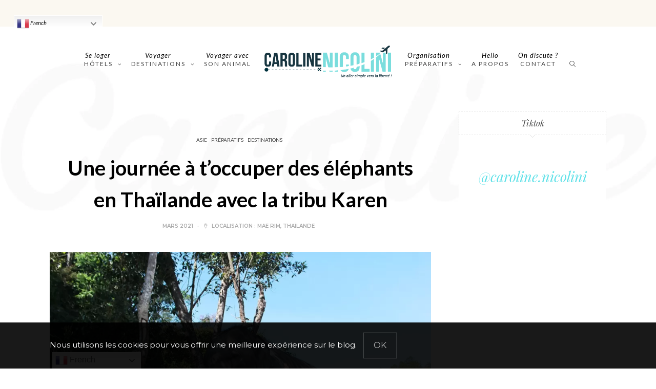

--- FILE ---
content_type: text/html; charset=UTF-8
request_url: https://carolinenicolini.com/journee-avec-les-elephants/
body_size: 28836
content:
<!DOCTYPE html>
<html lang="fr-FR">
<head>
	<meta charset="UTF-8" />
	<meta http-equiv="X-UA-Compatible" content="IE=edge">
	<meta name="viewport" content="width=device-width, initial-scale=1">
	<link rel="profile" href="https://gmpg.org/xfn/11" />
	<meta name='robots' content='index, follow, max-image-preview:large, max-snippet:-1, max-video-preview:-1' />

	<!-- This site is optimized with the Yoast SEO plugin v26.7 - https://yoast.com/wordpress/plugins/seo/ -->
	<title>Une journée à t&#039;occuper des éléphants en Thaïlande avec la tribu Karen - Caroline Nicolini - Blog Voyage</title>
	<meta name="description" content="Si tu es en thailande et que tu veux passer une journée entière avec des éléphants, alors tu dois absolument ajouter cet article à to wishlist" />
	<link rel="canonical" href="https://carolinenicolini.com/journee-avec-les-elephants/" />
	<meta property="og:locale" content="fr_FR" />
	<meta property="og:type" content="article" />
	<meta property="og:title" content="Une journée à t&#039;occuper des éléphants en Thaïlande avec la tribu Karen - Caroline Nicolini - Blog Voyage" />
	<meta property="og:description" content="Si tu es en thailande et que tu veux passer une journée entière avec des éléphants, alors tu dois absolument ajouter cet article à to wishlist" />
	<meta property="og:url" content="https://carolinenicolini.com/journee-avec-les-elephants/" />
	<meta property="og:site_name" content="Caroline Nicolini - Blog Voyage" />
	<meta property="article:published_time" content="2021-03-03T14:34:52+00:00" />
	<meta property="article:modified_time" content="2023-05-12T16:11:44+00:00" />
	<meta property="og:image" content="https://carolinenicolini.com/wp-content/uploads/2021/03/2-4.png" />
	<meta property="og:image:width" content="943" />
	<meta property="og:image:height" content="629" />
	<meta property="og:image:type" content="image/png" />
	<meta name="author" content="carolinenicolini" />
	<meta name="twitter:card" content="summary_large_image" />
	<meta name="twitter:label1" content="Écrit par" />
	<meta name="twitter:data1" content="carolinenicolini" />
	<meta name="twitter:label2" content="Durée de lecture estimée" />
	<meta name="twitter:data2" content="10 minutes" />
	<script type="application/ld+json" class="yoast-schema-graph">{"@context":"https://schema.org","@graph":[{"@type":"Article","@id":"https://carolinenicolini.com/journee-avec-les-elephants/#article","isPartOf":{"@id":"https://carolinenicolini.com/journee-avec-les-elephants/"},"author":{"name":"carolinenicolini","@id":"https://carolinenicolini.com/#/schema/person/10a869dc199b7b02a39b02bc2ad897cd"},"headline":"Une journée à t&rsquo;occuper des éléphants en Thaïlande avec la tribu Karen","datePublished":"2021-03-03T14:34:52+00:00","dateModified":"2023-05-12T16:11:44+00:00","mainEntityOfPage":{"@id":"https://carolinenicolini.com/journee-avec-les-elephants/"},"wordCount":1900,"image":{"@id":"https://carolinenicolini.com/journee-avec-les-elephants/#primaryimage"},"thumbnailUrl":"https://carolinenicolini.com/wp-content/uploads/2021/03/2-4.png","keywords":["éléphant","expérience","thailande"],"articleSection":["Asie","Destinations","Préparatifs"],"inLanguage":"fr-FR"},{"@type":"WebPage","@id":"https://carolinenicolini.com/journee-avec-les-elephants/","url":"https://carolinenicolini.com/journee-avec-les-elephants/","name":"Une journée à t'occuper des éléphants en Thaïlande avec la tribu Karen - Caroline Nicolini - Blog Voyage","isPartOf":{"@id":"https://carolinenicolini.com/#website"},"primaryImageOfPage":{"@id":"https://carolinenicolini.com/journee-avec-les-elephants/#primaryimage"},"image":{"@id":"https://carolinenicolini.com/journee-avec-les-elephants/#primaryimage"},"thumbnailUrl":"https://carolinenicolini.com/wp-content/uploads/2021/03/2-4.png","datePublished":"2021-03-03T14:34:52+00:00","dateModified":"2023-05-12T16:11:44+00:00","author":{"@id":"https://carolinenicolini.com/#/schema/person/10a869dc199b7b02a39b02bc2ad897cd"},"description":"Si tu es en thailande et que tu veux passer une journée entière avec des éléphants, alors tu dois absolument ajouter cet article à to wishlist","breadcrumb":{"@id":"https://carolinenicolini.com/journee-avec-les-elephants/#breadcrumb"},"inLanguage":"fr-FR","potentialAction":[{"@type":"ReadAction","target":["https://carolinenicolini.com/journee-avec-les-elephants/"]}]},{"@type":"ImageObject","inLanguage":"fr-FR","@id":"https://carolinenicolini.com/journee-avec-les-elephants/#primaryimage","url":"https://carolinenicolini.com/wp-content/uploads/2021/03/2-4.png","contentUrl":"https://carolinenicolini.com/wp-content/uploads/2021/03/2-4.png","width":943,"height":629,"caption":"karens-tribe-native-elephants"},{"@type":"BreadcrumbList","@id":"https://carolinenicolini.com/journee-avec-les-elephants/#breadcrumb","itemListElement":[{"@type":"ListItem","position":1,"name":"Accueil","item":"https://carolinenicolini.com/"},{"@type":"ListItem","position":2,"name":"Une journée à t&rsquo;occuper des éléphants en Thaïlande avec la tribu Karen"}]},{"@type":"WebSite","@id":"https://carolinenicolini.com/#website","url":"https://carolinenicolini.com/","name":"Caroline Nicolini - Blog Voyage","description":"","potentialAction":[{"@type":"SearchAction","target":{"@type":"EntryPoint","urlTemplate":"https://carolinenicolini.com/?s={search_term_string}"},"query-input":{"@type":"PropertyValueSpecification","valueRequired":true,"valueName":"search_term_string"}}],"inLanguage":"fr-FR"},{"@type":"Person","@id":"https://carolinenicolini.com/#/schema/person/10a869dc199b7b02a39b02bc2ad897cd","name":"carolinenicolini","image":{"@type":"ImageObject","inLanguage":"fr-FR","@id":"https://carolinenicolini.com/#/schema/person/image/","url":"https://secure.gravatar.com/avatar/401925310ac7ed2f73ac7dad036231edbd8820f1a4257a77bda870d4b79b8bbf?s=96&d=mm&r=g","contentUrl":"https://secure.gravatar.com/avatar/401925310ac7ed2f73ac7dad036231edbd8820f1a4257a77bda870d4b79b8bbf?s=96&d=mm&r=g","caption":"carolinenicolini"},"sameAs":["https://carolinenicolini.com"],"url":"https://carolinenicolini.com/author/carolinenicolini/"}]}</script>
	<!-- / Yoast SEO plugin. -->


<link rel='dns-prefetch' href='//www.googletagmanager.com' />
<link rel='dns-prefetch' href='//assets.pinterest.com' />
<link rel='dns-prefetch' href='//fonts.googleapis.com' />
<link rel='dns-prefetch' href='//pagead2.googlesyndication.com' />
<link rel='preconnect' href='https://fonts.gstatic.com' crossorigin />
<link rel="alternate" type="application/rss+xml" title="Caroline Nicolini - Blog Voyage &raquo; Flux" href="https://carolinenicolini.com/feed/" />
<link rel="alternate" type="application/rss+xml" title="Caroline Nicolini - Blog Voyage &raquo; Flux des commentaires" href="https://carolinenicolini.com/comments/feed/" />
<link rel="alternate" title="oEmbed (JSON)" type="application/json+oembed" href="https://carolinenicolini.com/wp-json/oembed/1.0/embed?url=https%3A%2F%2Fcarolinenicolini.com%2Fjournee-avec-les-elephants%2F" />
<link rel="alternate" title="oEmbed (XML)" type="text/xml+oembed" href="https://carolinenicolini.com/wp-json/oembed/1.0/embed?url=https%3A%2F%2Fcarolinenicolini.com%2Fjournee-avec-les-elephants%2F&#038;format=xml" />
<style id='wp-img-auto-sizes-contain-inline-css' type='text/css'>
img:is([sizes=auto i],[sizes^="auto," i]){contain-intrinsic-size:3000px 1500px}
/*# sourceURL=wp-img-auto-sizes-contain-inline-css */
</style>
<link rel='stylesheet' id='sbi_styles-css' href='https://carolinenicolini.com/wp-content/plugins/instagram-feed/css/sbi-styles.min.css?ver=6.9.1' type='text/css' media='all' />
<link rel='stylesheet' id='wp-block-library-css' href='https://carolinenicolini.com/wp-includes/css/dist/block-library/style.min.css?ver=6.9' type='text/css' media='all' />
<style id='wp-block-library-theme-inline-css' type='text/css'>
.wp-block-audio :where(figcaption){color:#555;font-size:13px;text-align:center}.is-dark-theme .wp-block-audio :where(figcaption){color:#ffffffa6}.wp-block-audio{margin:0 0 1em}.wp-block-code{border:1px solid #ccc;border-radius:4px;font-family:Menlo,Consolas,monaco,monospace;padding:.8em 1em}.wp-block-embed :where(figcaption){color:#555;font-size:13px;text-align:center}.is-dark-theme .wp-block-embed :where(figcaption){color:#ffffffa6}.wp-block-embed{margin:0 0 1em}.blocks-gallery-caption{color:#555;font-size:13px;text-align:center}.is-dark-theme .blocks-gallery-caption{color:#ffffffa6}:root :where(.wp-block-image figcaption){color:#555;font-size:13px;text-align:center}.is-dark-theme :root :where(.wp-block-image figcaption){color:#ffffffa6}.wp-block-image{margin:0 0 1em}.wp-block-pullquote{border-bottom:4px solid;border-top:4px solid;color:currentColor;margin-bottom:1.75em}.wp-block-pullquote :where(cite),.wp-block-pullquote :where(footer),.wp-block-pullquote__citation{color:currentColor;font-size:.8125em;font-style:normal;text-transform:uppercase}.wp-block-quote{border-left:.25em solid;margin:0 0 1.75em;padding-left:1em}.wp-block-quote cite,.wp-block-quote footer{color:currentColor;font-size:.8125em;font-style:normal;position:relative}.wp-block-quote:where(.has-text-align-right){border-left:none;border-right:.25em solid;padding-left:0;padding-right:1em}.wp-block-quote:where(.has-text-align-center){border:none;padding-left:0}.wp-block-quote.is-large,.wp-block-quote.is-style-large,.wp-block-quote:where(.is-style-plain){border:none}.wp-block-search .wp-block-search__label{font-weight:700}.wp-block-search__button{border:1px solid #ccc;padding:.375em .625em}:where(.wp-block-group.has-background){padding:1.25em 2.375em}.wp-block-separator.has-css-opacity{opacity:.4}.wp-block-separator{border:none;border-bottom:2px solid;margin-left:auto;margin-right:auto}.wp-block-separator.has-alpha-channel-opacity{opacity:1}.wp-block-separator:not(.is-style-wide):not(.is-style-dots){width:100px}.wp-block-separator.has-background:not(.is-style-dots){border-bottom:none;height:1px}.wp-block-separator.has-background:not(.is-style-wide):not(.is-style-dots){height:2px}.wp-block-table{margin:0 0 1em}.wp-block-table td,.wp-block-table th{word-break:normal}.wp-block-table :where(figcaption){color:#555;font-size:13px;text-align:center}.is-dark-theme .wp-block-table :where(figcaption){color:#ffffffa6}.wp-block-video :where(figcaption){color:#555;font-size:13px;text-align:center}.is-dark-theme .wp-block-video :where(figcaption){color:#ffffffa6}.wp-block-video{margin:0 0 1em}:root :where(.wp-block-template-part.has-background){margin-bottom:0;margin-top:0;padding:1.25em 2.375em}
/*# sourceURL=/wp-includes/css/dist/block-library/theme.min.css */
</style>
<style id='classic-theme-styles-inline-css' type='text/css'>
/*! This file is auto-generated */
.wp-block-button__link{color:#fff;background-color:#32373c;border-radius:9999px;box-shadow:none;text-decoration:none;padding:calc(.667em + 2px) calc(1.333em + 2px);font-size:1.125em}.wp-block-file__button{background:#32373c;color:#fff;text-decoration:none}
/*# sourceURL=/wp-includes/css/classic-themes.min.css */
</style>
<link rel='stylesheet' id='editorskit-frontend-css' href='https://carolinenicolini.com/wp-content/plugins/block-options/build/style.build.css?ver=new' type='text/css' media='all' />
<style id='global-styles-inline-css' type='text/css'>
:root{--wp--preset--aspect-ratio--square: 1;--wp--preset--aspect-ratio--4-3: 4/3;--wp--preset--aspect-ratio--3-4: 3/4;--wp--preset--aspect-ratio--3-2: 3/2;--wp--preset--aspect-ratio--2-3: 2/3;--wp--preset--aspect-ratio--16-9: 16/9;--wp--preset--aspect-ratio--9-16: 9/16;--wp--preset--color--black: #000000;--wp--preset--color--cyan-bluish-gray: #abb8c3;--wp--preset--color--white: #ffffff;--wp--preset--color--pale-pink: #f78da7;--wp--preset--color--vivid-red: #cf2e2e;--wp--preset--color--luminous-vivid-orange: #ff6900;--wp--preset--color--luminous-vivid-amber: #fcb900;--wp--preset--color--light-green-cyan: #7bdcb5;--wp--preset--color--vivid-green-cyan: #00d084;--wp--preset--color--pale-cyan-blue: #8ed1fc;--wp--preset--color--vivid-cyan-blue: #0693e3;--wp--preset--color--vivid-purple: #9b51e0;--wp--preset--gradient--vivid-cyan-blue-to-vivid-purple: linear-gradient(135deg,rgb(6,147,227) 0%,rgb(155,81,224) 100%);--wp--preset--gradient--light-green-cyan-to-vivid-green-cyan: linear-gradient(135deg,rgb(122,220,180) 0%,rgb(0,208,130) 100%);--wp--preset--gradient--luminous-vivid-amber-to-luminous-vivid-orange: linear-gradient(135deg,rgb(252,185,0) 0%,rgb(255,105,0) 100%);--wp--preset--gradient--luminous-vivid-orange-to-vivid-red: linear-gradient(135deg,rgb(255,105,0) 0%,rgb(207,46,46) 100%);--wp--preset--gradient--very-light-gray-to-cyan-bluish-gray: linear-gradient(135deg,rgb(238,238,238) 0%,rgb(169,184,195) 100%);--wp--preset--gradient--cool-to-warm-spectrum: linear-gradient(135deg,rgb(74,234,220) 0%,rgb(151,120,209) 20%,rgb(207,42,186) 40%,rgb(238,44,130) 60%,rgb(251,105,98) 80%,rgb(254,248,76) 100%);--wp--preset--gradient--blush-light-purple: linear-gradient(135deg,rgb(255,206,236) 0%,rgb(152,150,240) 100%);--wp--preset--gradient--blush-bordeaux: linear-gradient(135deg,rgb(254,205,165) 0%,rgb(254,45,45) 50%,rgb(107,0,62) 100%);--wp--preset--gradient--luminous-dusk: linear-gradient(135deg,rgb(255,203,112) 0%,rgb(199,81,192) 50%,rgb(65,88,208) 100%);--wp--preset--gradient--pale-ocean: linear-gradient(135deg,rgb(255,245,203) 0%,rgb(182,227,212) 50%,rgb(51,167,181) 100%);--wp--preset--gradient--electric-grass: linear-gradient(135deg,rgb(202,248,128) 0%,rgb(113,206,126) 100%);--wp--preset--gradient--midnight: linear-gradient(135deg,rgb(2,3,129) 0%,rgb(40,116,252) 100%);--wp--preset--font-size--small: 13px;--wp--preset--font-size--medium: 20px;--wp--preset--font-size--large: 36px;--wp--preset--font-size--x-large: 42px;--wp--preset--spacing--20: 0.44rem;--wp--preset--spacing--30: 0.67rem;--wp--preset--spacing--40: 1rem;--wp--preset--spacing--50: 1.5rem;--wp--preset--spacing--60: 2.25rem;--wp--preset--spacing--70: 3.38rem;--wp--preset--spacing--80: 5.06rem;--wp--preset--shadow--natural: 6px 6px 9px rgba(0, 0, 0, 0.2);--wp--preset--shadow--deep: 12px 12px 50px rgba(0, 0, 0, 0.4);--wp--preset--shadow--sharp: 6px 6px 0px rgba(0, 0, 0, 0.2);--wp--preset--shadow--outlined: 6px 6px 0px -3px rgb(255, 255, 255), 6px 6px rgb(0, 0, 0);--wp--preset--shadow--crisp: 6px 6px 0px rgb(0, 0, 0);}:where(.is-layout-flex){gap: 0.5em;}:where(.is-layout-grid){gap: 0.5em;}body .is-layout-flex{display: flex;}.is-layout-flex{flex-wrap: wrap;align-items: center;}.is-layout-flex > :is(*, div){margin: 0;}body .is-layout-grid{display: grid;}.is-layout-grid > :is(*, div){margin: 0;}:where(.wp-block-columns.is-layout-flex){gap: 2em;}:where(.wp-block-columns.is-layout-grid){gap: 2em;}:where(.wp-block-post-template.is-layout-flex){gap: 1.25em;}:where(.wp-block-post-template.is-layout-grid){gap: 1.25em;}.has-black-color{color: var(--wp--preset--color--black) !important;}.has-cyan-bluish-gray-color{color: var(--wp--preset--color--cyan-bluish-gray) !important;}.has-white-color{color: var(--wp--preset--color--white) !important;}.has-pale-pink-color{color: var(--wp--preset--color--pale-pink) !important;}.has-vivid-red-color{color: var(--wp--preset--color--vivid-red) !important;}.has-luminous-vivid-orange-color{color: var(--wp--preset--color--luminous-vivid-orange) !important;}.has-luminous-vivid-amber-color{color: var(--wp--preset--color--luminous-vivid-amber) !important;}.has-light-green-cyan-color{color: var(--wp--preset--color--light-green-cyan) !important;}.has-vivid-green-cyan-color{color: var(--wp--preset--color--vivid-green-cyan) !important;}.has-pale-cyan-blue-color{color: var(--wp--preset--color--pale-cyan-blue) !important;}.has-vivid-cyan-blue-color{color: var(--wp--preset--color--vivid-cyan-blue) !important;}.has-vivid-purple-color{color: var(--wp--preset--color--vivid-purple) !important;}.has-black-background-color{background-color: var(--wp--preset--color--black) !important;}.has-cyan-bluish-gray-background-color{background-color: var(--wp--preset--color--cyan-bluish-gray) !important;}.has-white-background-color{background-color: var(--wp--preset--color--white) !important;}.has-pale-pink-background-color{background-color: var(--wp--preset--color--pale-pink) !important;}.has-vivid-red-background-color{background-color: var(--wp--preset--color--vivid-red) !important;}.has-luminous-vivid-orange-background-color{background-color: var(--wp--preset--color--luminous-vivid-orange) !important;}.has-luminous-vivid-amber-background-color{background-color: var(--wp--preset--color--luminous-vivid-amber) !important;}.has-light-green-cyan-background-color{background-color: var(--wp--preset--color--light-green-cyan) !important;}.has-vivid-green-cyan-background-color{background-color: var(--wp--preset--color--vivid-green-cyan) !important;}.has-pale-cyan-blue-background-color{background-color: var(--wp--preset--color--pale-cyan-blue) !important;}.has-vivid-cyan-blue-background-color{background-color: var(--wp--preset--color--vivid-cyan-blue) !important;}.has-vivid-purple-background-color{background-color: var(--wp--preset--color--vivid-purple) !important;}.has-black-border-color{border-color: var(--wp--preset--color--black) !important;}.has-cyan-bluish-gray-border-color{border-color: var(--wp--preset--color--cyan-bluish-gray) !important;}.has-white-border-color{border-color: var(--wp--preset--color--white) !important;}.has-pale-pink-border-color{border-color: var(--wp--preset--color--pale-pink) !important;}.has-vivid-red-border-color{border-color: var(--wp--preset--color--vivid-red) !important;}.has-luminous-vivid-orange-border-color{border-color: var(--wp--preset--color--luminous-vivid-orange) !important;}.has-luminous-vivid-amber-border-color{border-color: var(--wp--preset--color--luminous-vivid-amber) !important;}.has-light-green-cyan-border-color{border-color: var(--wp--preset--color--light-green-cyan) !important;}.has-vivid-green-cyan-border-color{border-color: var(--wp--preset--color--vivid-green-cyan) !important;}.has-pale-cyan-blue-border-color{border-color: var(--wp--preset--color--pale-cyan-blue) !important;}.has-vivid-cyan-blue-border-color{border-color: var(--wp--preset--color--vivid-cyan-blue) !important;}.has-vivid-purple-border-color{border-color: var(--wp--preset--color--vivid-purple) !important;}.has-vivid-cyan-blue-to-vivid-purple-gradient-background{background: var(--wp--preset--gradient--vivid-cyan-blue-to-vivid-purple) !important;}.has-light-green-cyan-to-vivid-green-cyan-gradient-background{background: var(--wp--preset--gradient--light-green-cyan-to-vivid-green-cyan) !important;}.has-luminous-vivid-amber-to-luminous-vivid-orange-gradient-background{background: var(--wp--preset--gradient--luminous-vivid-amber-to-luminous-vivid-orange) !important;}.has-luminous-vivid-orange-to-vivid-red-gradient-background{background: var(--wp--preset--gradient--luminous-vivid-orange-to-vivid-red) !important;}.has-very-light-gray-to-cyan-bluish-gray-gradient-background{background: var(--wp--preset--gradient--very-light-gray-to-cyan-bluish-gray) !important;}.has-cool-to-warm-spectrum-gradient-background{background: var(--wp--preset--gradient--cool-to-warm-spectrum) !important;}.has-blush-light-purple-gradient-background{background: var(--wp--preset--gradient--blush-light-purple) !important;}.has-blush-bordeaux-gradient-background{background: var(--wp--preset--gradient--blush-bordeaux) !important;}.has-luminous-dusk-gradient-background{background: var(--wp--preset--gradient--luminous-dusk) !important;}.has-pale-ocean-gradient-background{background: var(--wp--preset--gradient--pale-ocean) !important;}.has-electric-grass-gradient-background{background: var(--wp--preset--gradient--electric-grass) !important;}.has-midnight-gradient-background{background: var(--wp--preset--gradient--midnight) !important;}.has-small-font-size{font-size: var(--wp--preset--font-size--small) !important;}.has-medium-font-size{font-size: var(--wp--preset--font-size--medium) !important;}.has-large-font-size{font-size: var(--wp--preset--font-size--large) !important;}.has-x-large-font-size{font-size: var(--wp--preset--font-size--x-large) !important;}
:where(.wp-block-post-template.is-layout-flex){gap: 1.25em;}:where(.wp-block-post-template.is-layout-grid){gap: 1.25em;}
:where(.wp-block-term-template.is-layout-flex){gap: 1.25em;}:where(.wp-block-term-template.is-layout-grid){gap: 1.25em;}
:where(.wp-block-columns.is-layout-flex){gap: 2em;}:where(.wp-block-columns.is-layout-grid){gap: 2em;}
:root :where(.wp-block-pullquote){font-size: 1.5em;line-height: 1.6;}
/*# sourceURL=global-styles-inline-css */
</style>
<link rel='stylesheet' id='contact-form-7-css' href='https://carolinenicolini.com/wp-content/plugins/contact-form-7/includes/css/styles.css?ver=6.1.4' type='text/css' media='all' />
<link rel='stylesheet' id='buzzblogpro-bootstrap-css' href='https://carolinenicolini.com/wp-content/themes/buzzblogpro/bootstrap/css/bootstrap.min.css?ver=5.3' type='text/css' media='all' />
<link rel='stylesheet' id='buzzblogpro-style-css' href='https://carolinenicolini.com/wp-content/themes/buzzblogpro/style.css?ver=6.7' type='text/css' media='all' />
<style id='buzzblogpro-style-inline-css' type='text/css'>
@media(min-width:992px){h1.post-title{font-size:40px;line-height:62px;letter-spacing:0px;}h1{font-size:54px;line-height:62px;letter-spacing:0px;}h2{font-size:40px;line-height:48px;letter-spacing:0px;}h3{font-size:25px;line-height:48px;letter-spacing:0px;}h4{font-size:20px;line-height:30px;letter-spacing:0px;}h5{font-size:18px;line-height:20px;letter-spacing:0px;}h6{font-size:16px;line-height:22px;letter-spacing:0px;}.title-section h1{font-size:52px;line-height:52px;letter-spacing:-2px;}.title-section h2,.title-section span{font-size:16px;line-height:26px;letter-spacing:0px;}h2.post-subtitle{font-size:16px;line-height:26px;letter-spacing:0px;}.single h2.post-subtitle{font-size:16px;line-height:26px;letter-spacing:0px;}.excerpt,.excerpt p{font-size:15px;line-height:26px;letter-spacing:0px;}blockquote,.excerpt blockquote p,.wp-block-quote{font-size:27px;line-height:30px;letter-spacing:0px;}.meta-space-top,.meta-space-top span,.meta-space-top span a,.meta-space-top a{font-size:10px;line-height:21px;letter-spacing:0px;}.post .post_category a{font-size:10px;line-height:26px;letter-spacing:0px;}.viewpost-button .button{font-size:10px;line-height:26px;letter-spacing:3px;}.primary-menu > li > a,.mobile-top-panel a{font-size:12px;line-height:20px;letter-spacing:2px;}span.sub{font-size:13px;line-height:13px;letter-spacing:1px;}.primary-menu li ul li:not(.buzzblogpro-widget-menu) a,.primary-menu .has-mega-column:not(.elementor-megamenu):not(.widget-in-menu) > .sub-menu a,.primary-menu .mega-menu-posts .post a:not(.reviewscore),.buzzblogpro-widget-menu .form-control{font-size:14px;line-height:26px;letter-spacing:0px;}.primary-menu .has-mega-column > .sub-menu > .columns-sub-item > a,.primary-menu .buzzblogpro-mc-form h4{font-size:16px;line-height:20px;letter-spacing:0px;}.main-holder, .buzzblogpro-cookie-banner-wrap, .mfp-wrap, .social_label, .sidepanel{font-size:15px;line-height:26px;letter-spacing:0px;}.list-post .list-post-container:not(.special-post) h2.post-title a, .list-post .list-post-container:not(.special-post) h2.post-title{font-size:32px;line-height:37px;letter-spacing:0px;}.post-header h2 a, h2.post-title{font-size:30px;line-height:48px;letter-spacing:-1px;}.category-filter a{font-size:11px;line-height:11px;letter-spacing:0px;}.menu-mobile ul li a{font-size:21px;line-height:26px;letter-spacing:0px;}.menu-mobile ul ul li a{font-size:16px;line-height:16px;}#top-menu a{font-size:11px;letter-spacing:0px;}.top-full,.top-left,.top-right,.top-full .widget_search input[type="text"],.top-left .widget_search input[type="text"],.top-left .widget_search input[type="text"],.mobile-top-panel{font-size:12px;letter-spacing:0px;}.top-container-full .top-left,.top-container-full .top-right,.top-container-full .top-left .widget_search input[type="text"],.top-container-full .top-right .widget_search input[type="text"],.top-container-full .top-left a,.top-container-full .top-right a{font-size:10px;letter-spacing:0px;}.accordion-button,.wp-element-button,button.btn,.input[type="button"],input[type="reset"],input[type="submit"],a.btn,a.slideshow-btn,.button,.woocommerce:where(body:not(.woocommerce-block-theme-has-button-styles)) #respond input#submit, .woocommerce:where(body:not(.woocommerce-block-theme-has-button-styles)) a.button, .woocommerce:where(body:not(.woocommerce-block-theme-has-button-styles)) button.button, .woocommerce:where(body:not(.woocommerce-block-theme-has-button-styles)) input.button, :where(body:not(.woocommerce-block-theme-has-button-styles)) .woocommerce #respond input#submit, :where(body:not(.woocommerce-block-theme-has-button-styles)) .woocommerce a.button, :where(body:not(.woocommerce-block-theme-has-button-styles)) .woocommerce button.button, :where(body:not(.woocommerce-block-theme-has-button-styles)) .woocommerce input.button{font-size:11px;line-height:17px;letter-spacing:0px;}.logo_h__txt,.logo_link{font-size:50px;line-height:56px;letter-spacing:-1px;}.mobile-top-panel .mobile_logo_txt a,.mobile-top-panel h1.mobile_logo_txt{font-size:16px;line-height:16px;letter-spacing:0px;}.logo_tagline{font-size:10px;line-height:10px;letter-spacing:1px;}.grid .grid-item:not(.special-post) .post-header h2 a,.grid .grid-item:not(.special-post) h2.post-title,.grid-item:not(.special-post) .post-header h2 a,.grid-item:not(.special-post) h2.post-title,.post-grid-block h2.grid-post-title a,.post-grid-block h2.grid-post-title{font-size:29px;line-height:32px;letter-spacing:-1px;}.zigazg h2.post-title a,.zigazg h2.post-title{font-size:33px;line-height:36px;letter-spacing:-1px;}.metro-post h2{font-size:30px;line-height:32px;letter-spacing:0px;}.carousel-wrap h2{font-size:30px;line-height:38px;letter-spacing:-1px;}.trending-posts h6.trending-title{font-size:18px;line-height:20px;letter-spacing:0px;}.shareon,.shareon-vertical{}.meta-container .share-buttons a{font-size:20px;line-height:13px;}h3.gall-title{font-size:21px;line-height:26px;letter-spacing:0px;}.gallery-meta-line,.gallery-meta-line h4{font-size:16px;line-height:20px;letter-spacing:0px;}.widget .widget-content{}.widget-content h4.subtitle,.widget-content h4.subtitle a,.sidebar .instagram_footer_heading h4 span,.elementor-widget-container h5{font-size:16px;line-height:20px;letter-spacing:0px;}.post-list_h h4 a,.post-list_h h4{font-size:16px;line-height:20px;letter-spacing:0px;}.widget-content h4 a.see-all{font-size:13px;line-height:24px;letter-spacing:0px;}.nav.footer-nav a{font-size:12px;line-height:26px;letter-spacing:0px;}.comments-title, #reply-title, .pings-title, .comments-h{letter-spacing:0px;}}h1.post-title{font-family:Lato;font-weight:700;text-align:center;text-transform:none;color:var(--clr-text,#000000);font-display:swap;}h1{font-family:Lato;font-weight:700;text-align:left;text-transform:none;color:var(--clr-text,#000000);font-display:swap;}h2{font-family:Lato;font-weight:700;text-align:inherit;text-transform:none;color:var(--clr-text,#000000);font-display:swap;}h3{font-family:Lato;font-weight:700;text-align:inherit;text-transform:none;color:var(--clr-text,#000000);font-display:swap;}h4{font-family:Lato;font-weight:700;text-align:inherit;text-transform:none;color:var(--clr-text,#000000);font-display:swap;}h5{font-family:Lato;font-weight:700;text-align:inherit;text-transform:none;color:var(--clr-text,#000000);font-display:swap;}h6{font-family:Lato;font-weight:700;text-align:inherit;text-transform:none;color:var(--clr-text,#000000);font-display:swap;}.title-section h1{font-family:Lato;font-weight:700;text-align:center;color:var(--clr-text,#000000);font-display:swap;}.title-section h2,.title-section span{font-family:Lato;font-weight:400;font-style:italic;text-transform:inherit;color:var(--clr-text,#999999);font-display:swap;}h2.post-subtitle{font-family:Playfair Display;font-weight:400;font-style:italic;text-transform:inherit;color:var(--clr-text,#999999);font-display:swap;}.single h2.post-subtitle{font-family:Playfair Display;font-weight:400;font-style:italic;text-transform:inherit;color:var(--clr-text,#999999);font-display:swap;}.excerpt,.excerpt p{font-family:Lato;font-weight:400;text-align:left;text-transform:none;color:var(--clr-text,#000000);font-display:swap;}blockquote,.excerpt blockquote p,.wp-block-quote{font-family:Playfair Display;font-weight:400;font-style:italic;text-align:center;text-transform:none;color:var(--clr-text,#424242);font-display:swap;}.meta-space-top,.meta-space-top span,.meta-space-top span a,.meta-space-top a{font-family:Montserrat;font-weight:600;text-transform:uppercase;color:var(--clr-text,#aaaaaa);font-display:swap;}.post .post_category a{font-family:Lato;font-weight:400;text-transform:uppercase;color:var(--clr-text,#444444);font-display:swap;}.viewpost-button .button{font-family:Lato;font-weight:700;text-transform:none;font-display:swap;}.primary-menu > li > a,.mobile-top-panel a{font-family:Lato;font-weight:400;text-align:center;text-transform:uppercase;color:var(--clr-text,#444444);font-display:swap;}span.sub{font-family:Lato;font-weight:400;font-style:italic;text-align:center;text-transform:none;color:var(--clr-text,#000000);font-display:swap;}.primary-menu li ul li:not(.buzzblogpro-widget-menu) a,.primary-menu .has-mega-column:not(.elementor-megamenu):not(.widget-in-menu) > .sub-menu a,.primary-menu .mega-menu-posts .post a:not(.reviewscore),.buzzblogpro-widget-menu .form-control{font-family:Lato;font-weight:700;text-align:left;text-transform:none;color:var(--clr-text,#444444);font-display:swap;}.primary-menu .has-mega-column > .sub-menu > .columns-sub-item > a,.primary-menu .buzzblogpro-mc-form h4{font-weight:700;color:var(--clr-text,#222222);font-display:swap;}.main-holder, .buzzblogpro-cookie-banner-wrap, .mfp-wrap, .social_label, .sidepanel{font-family:Montserrat;font-weight:400;color:var(--clr-text,#000000);font-display:swap;}.list-post .list-post-container:not(.special-post) h2.post-title a, .list-post .list-post-container:not(.special-post) h2.post-title{font-family:Playfair Display;font-weight:400;text-align:left;text-transform:none;color:var(--clr-text,#000000);font-display:swap;}.post-header h2 a, h2.post-title{font-family:Lato;font-weight:700;text-align:center;text-transform:none;color:var(--clr-text,#000000);font-display:swap;}.category-filter a{font-family:Plus Jakarta Sans;font-weight:400;text-transform:uppercase;color:var(--clr-text,#222);font-display:swap;}.menu-mobile ul li a{font-family:Playfair Display;font-weight:700;text-transform:none;color:var(--clr-text,#ffffff);font-display:swap;}.menu-mobile ul ul li a{font-display:swap;}#top-menu a{font-family:Lato;font-weight:400;text-align:left;text-transform:none;font-display:swap;}.top-full,.top-left,.top-right,.top-full .widget_search input[type="text"],.top-left .widget_search input[type="text"],.top-left .widget_search input[type="text"],.mobile-top-panel{font-family:Lato;font-weight:400;font-style:italic;text-transform:none;color:var(--clr-text,#000000);font-display:swap;}.top-container-full .top-left,.top-container-full .top-right,.top-container-full .top-left .widget_search input[type="text"],.top-container-full .top-right .widget_search input[type="text"],.top-container-full .top-left a,.top-container-full .top-right a{font-family:Lato;font-weight:400;text-transform:uppercase;color:var(--clr-text,#dddddd);font-display:swap;}.accordion-button,.wp-element-button,button.btn,.input[type="button"],input[type="reset"],input[type="submit"],a.btn,a.slideshow-btn,.button,.woocommerce:where(body:not(.woocommerce-block-theme-has-button-styles)) #respond input#submit, .woocommerce:where(body:not(.woocommerce-block-theme-has-button-styles)) a.button, .woocommerce:where(body:not(.woocommerce-block-theme-has-button-styles)) button.button, .woocommerce:where(body:not(.woocommerce-block-theme-has-button-styles)) input.button, :where(body:not(.woocommerce-block-theme-has-button-styles)) .woocommerce #respond input#submit, :where(body:not(.woocommerce-block-theme-has-button-styles)) .woocommerce a.button, :where(body:not(.woocommerce-block-theme-has-button-styles)) .woocommerce button.button, :where(body:not(.woocommerce-block-theme-has-button-styles)) .woocommerce input.button{font-family:Lato;font-weight:700;text-transform:none;font-display:swap;}.logo_h__txt,.logo_link{font-family:Playfair Display;font-weight:400;color:var(--clr-text,#000000);font-display:swap;}.mobile-top-panel .mobile_logo_txt a,.mobile-top-panel h1.mobile_logo_txt{font-family:Roboto;font-weight:400;text-align:left;color:var(--clr-text,#000000);font-display:swap;}.logo_tagline{font-family:Open Sans;font-weight:600;text-transform:uppercase;color:var(--clr-text,#000000);font-display:swap;}.grid .grid-item:not(.special-post) .post-header h2 a,.grid .grid-item:not(.special-post) h2.post-title,.grid-item:not(.special-post) .post-header h2 a,.grid-item:not(.special-post) h2.post-title,.post-grid-block h2.grid-post-title a,.post-grid-block h2.grid-post-title{font-family:Playfair Display;font-weight:700;text-align:center;text-transform:none;color:var(--clr-text,#222222);font-display:swap;}.zigazg h2.post-title a,.zigazg h2.post-title{font-family:Lato;font-weight:700;text-align:center;text-transform:none;color:var(--clr-text,#222222);font-display:swap;}.metro-post h2{font-family:Prata;font-weight:400;text-align:left;text-transform:none;font-display:swap;}.carousel-wrap h2{font-family:Lato;font-weight:700;text-align:center;color:var(--clr-text,#000000);font-display:swap;}.trending-posts h6.trending-title{font-family:Lato;font-weight:400;font-style:italic;text-align:center;text-transform:none;color:var(--clr-text,#000000);font-display:swap;}.shareon,.shareon-vertical{font-display:swap;}.meta-container .share-buttons a{font-display:swap;}h3.gall-title{font-family:Lato;font-weight:400;text-align:center;text-transform:none;color:var(--clr-text,#222222);font-display:swap;}.gallery-meta-line,.gallery-meta-line h4{font-family:Playfair Display;font-weight:400;text-transform:none;color:var(--clr-text,#000000);font-display:swap;}.widget .widget-content{font-display:swap;}.widget-content h4.subtitle,.widget-content h4.subtitle a,.sidebar .instagram_footer_heading h4 span,.elementor-widget-container h5{font-family:Playfair Display;font-weight:400;font-style:italic;text-align:center;text-transform:none;color:var(--clr-text,#444444);font-display:swap;}.post-list_h h4 a,.post-list_h h4{font-family:Lato;font-weight:700;text-align:center;text-transform:none;color:var(--clr-text,#444444);font-display:swap;}.widget-content h4 a.see-all{font-family:Lato;font-weight:400;text-align:center;font-display:swap;}.nav.footer-nav a{font-family:Lato;font-weight:700;color:var(--clr-text,#4d4d4d);font-display:swap;}.comments-title, #reply-title, .pings-title, .comments-h{font-family:Prata;font-weight:400;text-align:center;text-transform:none;color:var(--clr-text,#000000);font-display:swap;}@media (min-width: 1400px) {.search .container.title-container,.search .container.breadcrumbs-container, .container.blog-container,.blog .container.title-container,.post-header,.blog .container.breadcrumbs-container {max-width: 1200px;}}@media (min-width: 1400px) {.container.blog-category-container,.archive:not(.tax-gallery-categories) .container.breadcrumbs-container,.archive .container.title-container,.archive:not(.tax-gallery-categories) #categorymenu .container {max-width: 1200px;}}@media (min-width: 1400px) {.widgets-container,.archive.woocommerce:not(.tax-gallery-categories) .container.breadcrumbs-container,.container.breadcrumbs-container,.single .layout5 .single-header,.single .layout9 .single-header,.container,.page .title-section, .single .content-holder .single-title-section,.container .wp-block-group__inner-container{max-width: 1300px;}.fullwidth-widget .form-inline,.single .audio-wrap {max-width: 1300px;}}@media(min-width:992px){.middle-boxed .owl-slide .cover-wrapper, .middle .owl-slide .cover-wrapper, .bottom .owl-slide .cover-wrapper, .normal-slideshow .cover-wrapper {height: 600px!important;}.carousel-wrap.top-slideshow {min-height: 600px;}}@media only screen and (min-width:768px) and (max-width:991px) {.middle-boxed .owl-slide .cover-wrapper, .middle .owl-slide .cover-wrapper, .bottom .owl-slide .cover-wrapper, .normal-slideshow .cover-wrapper {height: 300px!important;}}@media(max-width:767px){.middle-boxed .owl-slide .cover-wrapper, .middle .owl-slide .cover-wrapper, .bottom .owl-slide .cover-wrapper, .normal-slideshow .cover-wrapper {height: 250px!important;}}@media(min-width:992px){#categorymenu {margin-top:0;margin-bottom:30px;}}.standard-post-container.sticky {margin-bottom:40px;}@media(min-width:992px){ .sidebar .widget .widget-content, .wpb_widgetised_column .widget { padding-bottom:30px; }body:not(.single) .list-post .post__holder .post_content,.list-post .under-posts-widget { padding-bottom:30px; }.list-post .section-inner { padding-right:40px; padding-left:40px; }.standard-post .post-header { padding-top:40px; padding-bottom:40px; }.grid .grid-block article:not(.standard-post),.grid-block article:not(.standard-post),.zoom-gallery .post-header { padding-top:30px; padding-right:10px; padding-left:10px; }.primary-menu ul a, .navbar-fixed-top .primary-menu ul a { padding-top:15px; padding-right:28px; padding-bottom:15px; padding-left:28px; }.viewpost-button a.button, .primary-menu li ul .buzzblogpro-widget-menu .viewpost-button a.button { padding-top:8px; padding-right:24px; padding-bottom:8px; padding-left:24px; }#ajax-load-more-posts { padding-top:12px; padding-right:20px; padding-bottom:12px; padding-left:20px; } }.primary-menu .has-mega-sub-menu .mega-sub-menu {min-height:372px;}.logo img {width:250px;}.split-menu .header .logo {max-width:250px;}.navbar-fixed .logo img {width:px;}.split-menu .header .navbar-fixed .logo {max-width:px;}.footer-logo .logo img {width:294px;}#primary {border-top-color:#F2F2F2}#primary {border-bottom-color:#EEEEEE}#primary {border-top-width:0px;}#primary {border-bottom-width:0px;}.single .single-header .meta-space-top .vcard,.single .single-header .meta-space-top, .single .single-header .meta-space-top a, .single h2.post-subtitle { justify-content:center; text-align:center;}.title-section,title-section h2,.title-section span,.cat-des-wrap,.category-filter { justify-content:center; align-items:center; text-align:center;}.zoom-gallery .meta-space-top { justify-content:center; text-align:center;}.bigletter:before { font-family:"Montserrat";}@media(max-width:991px){.mobile-top-panel .mobile_logo_txt a,.mobile-top-panel h1.mobile_logo_txt { font-size:16px;}}.lowestfooter {border-top-color:#EEEEEE}.header-overlay {background:}.parallax-image:before {background:rgba(138,92,98,0.21)}.owl-slide .cover-wrapper.slide-sub-item-large {border-right-color: transparent;}.owl-slide .cover-wrapper.slide-sub-item-small.middle {border-bottom-color: transparent;}.owl-slide .cover-wrapper.slide-sub-item-small.last {border-top-color: transparent;}.top-slideshow .cover:before {background: } .top-slideshow .cover:before{opacity: ;}body { background-image:url("https://carolinenicolini.com/wp-content/uploads/2022/03/banniere-arriere-plan-caroline.png"); background-repeat:no-repeat; background-position:center top; background-attachment:scroll; background-size:contain;background-color:var(--clr-background,#ffffff);}.fullwidthmenu nav { padding-left: 0px; padding-right: 0px; } .split-menu .logo { margin-left: 16px; margin-right: 16px; } .owl-carousel .owl-dots.disabled, .owl-carousel .owl-nav.disabled { display: block; }.post_category:after, .hs_aboutme_text span, .slide-category span, .widget-content h4.subtitle span, .nav-tabs > li.active > a, .nav-tabs > li.active > a:hover, .nav-tabs > li.active > a:focus, .title-section span, .heading-entrance span {border-top-color:#000000}.mailchimp-alert, .consent-check input[type="checkbox"]:checked + label::before {background:#000000}.error404-holder_num, .twitter-list i {color:#000000}.icon-menu .icon-menu-count, .audioplayer-bar-played, .audioplayer-volume-adjust div div, #back-top a:hover span, .owl-carousel .owl-dots .owl-dot.active span, .owl-carousel .owl-dots .owl-dot:hover span, .link-image a .link-wrapper, .widget_calendar tbody a, .text-highlight, div.jp-play-bar, div.jp-volume-bar-value, .progress .bar, .buzzblogpro-cart .badge, .mobile-shopping-cart .badge {background:#000000}.owl-carousel .owl-dots .owl-dot span,.owl-carousel .owl-dots .owl-dot.active span::after {border-color: #000000}.hs_recent_popular_tab_widget_content .tab_title.selected a, .search-option-tab li:hover a,.search-option-tab li.active a {border-bottom: 1px solid #000000}.consent-check input[type="checkbox"]:checked + label::before, .consent-check label::before {border: 1px solid #000000}.related-posts_h { color: }.shareon::before, .shareon::after, .shop-the-post::before, .shop-the-post::after, .comments-h span::before, .comments-h span::after, .related-posts_h span::before, .related-posts_h span::after,body:not(.author) .author-socials { border-color: rgba(238,238,238,1)}.hercules-likes:before { color: #000000}.hercules-likes:hover:before, .hercules-likes.active:before { color: #caf5f7}.primary-menu .mega-menu-posts .post a:hover,.primary-menu ul li:not(.buzzblogpro-widget-menu):hover > a, .primary-menu .has-mega-column:not(.elementor-megamenu):not(.widget-in-menu) > .sub-menu a:hover, .primary-menu .has-mega-column > .sub-menu > .columns-sub-item > a:hover, .primary-menu li ul li.active-link:not(.buzzblogpro-widget-menu) a { color:#000000}.primary-menu ul li.current-menu-item:not(.buzzblogpro-widget-menu) > a, .primary-menu .has-mega-column:not(.widget-in-menu) > .sub-menu .current-menu-item > a { color:#20dbdb}.menu-mobile ul li.current-menu-item > a, .menu-mobile ul li.current-menu-ancestor > a { color:#57ede5}.primary-menu > li > a:hover, .primary-menu > li.current-menu-item > a, .primary-menu > li.current-menu-ancestor > a, .primary-menu li:hover > a { color:#65f0f7}.primary-menu > li.current-menu-item > a, .primary-menu > li.current-menu-ancestor > a { color:#20dbdb}.primary-menu > li > a {background:transparent;}.primary-menu > li > a:hover, .primary-menu > li.current-menu-item > a, .primary-menu > li.current-menu-ancestor > a, .primary-menu > li:hover > a { background:transparent;}.primary-menu > li.current-menu-item > a, .primary-menu > li.current-menu-ancestor > a { background:transparent;}.widget-in-menu .grid .grid-item .post-header h2 a, .widget-in-menu .grid .grid-item h2.post-title, .widget-in-menu .post-grid-block h2.grid-post-title a, .widget-in-menu .post-grid-block h2.grid-post-title { color:#444444}.animated-border-effect .primary-menu > li > a:before {background: transparent;}.primary-menu .has-sub-menu:not(.no-sub-menu) .mega-menu-posts, .megamenu-submenu-left .primary-menu .has-sub-menu:not(.no-sub-menu) .mega-menu-posts, .primary-menu ul li:not(.buzzblogpro-widget-menu) a, .primary-menu .has-mega-sub-menu .mega-sub-menu ul, .primary-menu .has-mega-column > .sub-menu > .columns-sub-item > a, #cart-wrap {border-color:#FFFFFF}#top-menu ul {background:rgba(255,255,255,1)}#top-menu ul a, #top-menu .current_page_item ul a, #top-menu ul .current_page_item a, #top-menu .current-menu-item ul a, #top-menu ul .current-menu-item a, #top-menu li:hover > ul a {border-color:#E0E0E0}.top-border {background:#FBF8F1}.modern-layout .meta-space-top a, .modern-layout .meta-space-top, .post .modern-layout .post_category a, .modern-layout .meta-space-top, .parallax-image .category-box span, .parallax-image .cat-des, .parallax-image .title-section h2, .modern-layout .title-section h2, .modern-layout h2.post-subtitle {color:#ffffff}.grid-item:not(.special-post) .overlay-mode .post-header h2 a,.overlay-mode .post-header h2 a, .overlay-mode h2.post-title,.modern-layout h1.post-title, .parallax-image .title-section h1,.woocommerce .parallax-image-wrap .woocommerce-breadcrumb,.woocommerce .parallax-image-wrap .woocommerce-breadcrumb a {color:#ffffff}.logged-in-as,.comment-body {color:}.comment-respond a,.logged-in-as a,.comment-body a {color:}.comment-respond a:hover,.logged-in-as a:hover,.comment-body a:hover {color:}.comments-h span::before, .comments-h span::after {border-color:}.category-filter a:hover,.category-filter .current-cat a { color: #bbbbbb}.ribbon-featured {color:#ffffff}.ribbon-featured {background:#98eae9}.comment-respond { text-align:center;}.list-post .excerpt,.list-post .excerpt p, .list-post .post .section-inner .post_category, .list-post .post .section-inner .meta-space-top, .list-post .section-inner h2.post-subtitle,.list-post .post .section-inner .meta-space-top, .list-post .post .section-inner .meta-space-top a,.list-post .section-inner .viewpost-button,.list-post .bottom-meta .meta-one div { justify-content:left;text-align:left;}.standard-post .meta-space-top .vcard, .standard-post .post-header h2 a, .standard-post h2.post-title,.standard-post .post-header .meta-space-top, .standard-post .post-header .meta-space-top a, .standard-post h2.post-subtitle,.bottom-meta .meta-one div,.bottom-meta .meta-one div { justify-content:center;text-align:center;}.grid-item:not(.special-post) .excerpt,.grid-item:not(.special-post) .excerpt p, .grid-item:not(.special-post) .post-header .meta-space-top .vcard, .grid-item:not(.special-post) .post-header h2 a, .grid-item:not(.special-post) h2.post-title,.grid-item:not(.special-post) .post-header .meta-space-top, .grid-item:not(.special-post) .post-header .meta-space-top a, .grid-item:not(.special-post) h2.post-subtitle,.grid-item:not(.special-post) .bottom-meta .meta-one div { justify-content:center;text-align:center;}.zigazg .excerpt,.zigazg .excerpt p,.zigazg .meta-space-top .vcard, .zigazg .post-header h2 a, .zigazg h2.post-title,.zigazg .meta-space-top, .zigazg .meta-space-top a, .zigazg h2.post-subtitle,.zigazg .section-inner .viewpost-button,.zigazg .bottom-meta .meta-one div { justify-content:center;text-align:center;}.metro-post .meta-space-top, .metro-post .meta-space-top a { justify-content:left;text-align:left;}.slideshow .meta-space-top, .slideshow .meta-space-top a, .slideshow .excerpt p { justify-content:center;text-align:center;}.viewpost-button { text-align:center;}.wp-element-button:hover,button:hover,a.btn:hover,#cart-wrap .but-cart:hover, .footer .instagram-footer .readmore-button a:hover, a.comment-reply-link:hover, input[type="submit"]:hover, input[type="button"]:hover, .btn-default.active, .btn-default.focus, .btn-default:active, .btn-default:focus, .btn-default:hover, .open > .dropdown-toggle.btn-default, .woocommerce #review_form #respond .form-submit input:hover, .woocommerce .widget_price_filter .price_slider_amount .button:hover, .woocommerce div.product form.cart .button:hover, .woocommerce #respond input#submit:hover, .woocommerce #respond input#submit.alt, .woocommerce a.button:hover, .woocommerce a.button.alt:hover, .woocommerce button.button.alt:hover, .woocommerce input.button.alt:hover, .woocommerce button.button:hover, .woocommerce input.button:hover { border-color: #a5f3f7}.wp-element-button,button.btn,#cart-wrap .but-cart, .footer .instagram-footer .readmore-button a, a.btn, a.comment-reply-link, input[type="submit"], input[type="button"], .woocommerce #review_form #respond .form-submit input, .woocommerce .widget_price_filter .price_slider_amount .button, .woocommerce div.product form.cart .button, .woocommerce #respond input#submit, .woocommerce #respond input#submit.alt, .woocommerce a.button, .woocommerce a.button.alt, .woocommerce button.button.alt, .woocommerce input.button.alt, .woocommerce button.button, .woocommerce input.button { background: #a5f3f7}.wp-element-button:hover,button.btn:hover,a.btn:hover,#cart-wrap .but-cart:hover, .footer .instagram-footer .readmore-button a:hover, a.comment-reply-link:hover, input[type="submit"]:hover, input[type="button"]:hover, .btn-default.active, .btn-default.focus, .btn-default:active, .btn-default:focus, .btn-default:hover, .open > .dropdown-toggle.btn-default, .woocommerce #review_form #respond .form-submit input:hover, .woocommerce .widget_price_filter .price_slider_amount .button:hover, .woocommerce div.product form.cart .button:hover, .woocommerce #respond input#submit:hover, .woocommerce #respond input#submit.alt, .woocommerce a.button:hover, .woocommerce a.button.alt:hover, .woocommerce button.button.alt:hover, .woocommerce input.button.alt:hover, .woocommerce button.button:hover, .woocommerce input.button:hover { background: #5deff7}body .viewpost-button a.button { border-color: #a7efee}.viewpost-button a.button:hover { border-color: #000000}.viewpost-button a.button { background: #98eae9}.viewpost-button a.button:hover { background: #ffffff}a.slideshow-btn:hover { border-color: #fa777c}a.slideshow-btn { background: #ffffff}a.slideshow-btn:hover { background: #fa777c}.page-numbers li a { border-color: #000000}.page-numbers .current { color: #ffffff}.page-numbers .current { border-color: #000000}.page-numbers .current { background: #000000}.page-numbers li a:hover { border-color: #000000}.page-numbers li a { background: #ffffff}.page-numbers li a:hover { background: #000000}.widget-content h4.subtitle:before { border-top-color: #dddddd}.widget-content h4.subtitle:after { border-top-color: #ffffff}.icon-menu > a { line-height: 20px;}.icon-menu > a,.cart > a,.mobile-top-panel a,.mobile-top-panel a:hover { color: #000000;}.nav-icon4 span, .nav-icon4 span:before, .nav-icon4 span:after { background-color: #000000;}.side-icons .nav-icon4 span:before, .side-icons .nav-icon4 span:after { background-color: #000000;}
/*# sourceURL=buzzblogpro-style-inline-css */
</style>
<link rel='stylesheet' id='buzzblogpro-child-style-css' href='https://carolinenicolini.com/wp-content/themes/buzzblogpro-child/style.css?ver=6.7' type='text/css' media='all' />
<link rel='stylesheet' id='redux-field-social-profiles-frontend-css' href='https://carolinenicolini.com/wp-content/plugins/hercules-core/redux/redux-framework/redux-core/inc/extensions/social_profiles/social_profiles/css/field_social_profiles_frontend.css?ver=4.3.17' type='text/css' media='all' />
<link rel='stylesheet' id='font-awesome-css' href='https://carolinenicolini.com/wp-content/plugins/elementor/assets/lib/font-awesome/css/font-awesome.min.css?ver=4.7.0' type='text/css' media='all' />
<link rel='stylesheet' id='searchwp-forms-css' href='https://carolinenicolini.com/wp-content/plugins/searchwp-live-ajax-search/assets/styles/frontend/search-forms.min.css?ver=1.8.7' type='text/css' media='all' />
<link rel='stylesheet' id='searchwp-live-search-css' href='https://carolinenicolini.com/wp-content/plugins/searchwp-live-ajax-search/assets/styles/style.min.css?ver=1.8.7' type='text/css' media='all' />
<style id='searchwp-live-search-inline-css' type='text/css'>
.searchwp-live-search-result .searchwp-live-search-result--title a {
  font-size: 16px;
}
.searchwp-live-search-result .searchwp-live-search-result--price {
  font-size: 14px;
}
.searchwp-live-search-result .searchwp-live-search-result--add-to-cart .button {
  font-size: 14px;
}

/*# sourceURL=searchwp-live-search-inline-css */
</style>
<link rel="preload" as="style" href="https://fonts.googleapis.com/css?family=Montserrat:100,200,300,400,500,600,700,800,900,100italic,200italic,300italic,400italic,500italic,600italic,700italic,800italic,900italic%7CLato:100,300,400,700,900,100italic,300italic,400italic,700italic,900italic%7COpen%20Sans:600%7CPlayfair%20Display:400,500,600,700,800,900,400italic,500italic,600italic,700italic,800italic,900italic%7CPrata:400%7CPlus%20Jakarta%20Sans:400&#038;subset=latin&#038;display=swap&#038;ver=1739369189" /><link rel="stylesheet" href="https://fonts.googleapis.com/css?family=Montserrat:100,200,300,400,500,600,700,800,900,100italic,200italic,300italic,400italic,500italic,600italic,700italic,800italic,900italic%7CLato:100,300,400,700,900,100italic,300italic,400italic,700italic,900italic%7COpen%20Sans:600%7CPlayfair%20Display:400,500,600,700,800,900,400italic,500italic,600italic,700italic,800italic,900italic%7CPrata:400%7CPlus%20Jakarta%20Sans:400&#038;subset=latin&#038;display=swap&#038;ver=1739369189" media="print" onload="this.media='all'"><noscript><link rel="stylesheet" href="https://fonts.googleapis.com/css?family=Montserrat:100,200,300,400,500,600,700,800,900,100italic,200italic,300italic,400italic,500italic,600italic,700italic,800italic,900italic%7CLato:100,300,400,700,900,100italic,300italic,400italic,700italic,900italic%7COpen%20Sans:600%7CPlayfair%20Display:400,500,600,700,800,900,400italic,500italic,600italic,700italic,800italic,900italic%7CPrata:400%7CPlus%20Jakarta%20Sans:400&#038;subset=latin&#038;display=swap&#038;ver=1739369189" /></noscript><link rel='stylesheet' id='buzzblogpro-misc-css' href='https://carolinenicolini.com/wp-content/themes/buzzblogpro/bootstrap/css/misc.css?ver=2.8' type='text/css' media='all' />
<script type="text/javascript" src="https://carolinenicolini.com/wp-includes/js/jquery/jquery.min.js?ver=3.7.1" id="jquery-core-js"></script>
<script type="text/javascript" src="https://carolinenicolini.com/wp-includes/js/jquery/jquery-migrate.min.js?ver=3.4.1" id="jquery-migrate-js"></script>

<!-- Extrait de code de la balise Google (gtag.js) ajouté par Site Kit -->
<!-- Extrait Google Analytics ajouté par Site Kit -->
<script type="text/javascript" src="https://www.googletagmanager.com/gtag/js?id=GT-TXB4G4R" id="google_gtagjs-js" async></script>
<script type="text/javascript" id="google_gtagjs-js-after">
/* <![CDATA[ */
window.dataLayer = window.dataLayer || [];function gtag(){dataLayer.push(arguments);}
gtag("set","linker",{"domains":["carolinenicolini.com"]});
gtag("js", new Date());
gtag("set", "developer_id.dZTNiMT", true);
gtag("config", "GT-TXB4G4R");
//# sourceURL=google_gtagjs-js-after
/* ]]> */
</script>
<link rel="https://api.w.org/" href="https://carolinenicolini.com/wp-json/" /><link rel="alternate" title="JSON" type="application/json" href="https://carolinenicolini.com/wp-json/wp/v2/posts/2385" /><link rel="EditURI" type="application/rsd+xml" title="RSD" href="https://carolinenicolini.com/xmlrpc.php?rsd" />
<meta name="generator" content="WordPress 6.9" />
<link rel='shortlink' href='https://carolinenicolini.com/?p=2385' />
<meta name="generator" content="Site Kit by Google 1.168.0" /><meta name="generator" content="Redux 4.5.1" />
<!-- Balises Meta Google AdSense ajoutées par Site Kit -->
<meta name="google-adsense-platform-account" content="ca-host-pub-2644536267352236">
<meta name="google-adsense-platform-domain" content="sitekit.withgoogle.com">
<!-- Fin des balises Meta End Google AdSense ajoutées par Site Kit -->
<meta name="generator" content="Elementor 3.34.1; features: additional_custom_breakpoints; settings: css_print_method-internal, google_font-enabled, font_display-swap">
			<style>
				.e-con.e-parent:nth-of-type(n+4):not(.e-lazyloaded):not(.e-no-lazyload),
				.e-con.e-parent:nth-of-type(n+4):not(.e-lazyloaded):not(.e-no-lazyload) * {
					background-image: none !important;
				}
				@media screen and (max-height: 1024px) {
					.e-con.e-parent:nth-of-type(n+3):not(.e-lazyloaded):not(.e-no-lazyload),
					.e-con.e-parent:nth-of-type(n+3):not(.e-lazyloaded):not(.e-no-lazyload) * {
						background-image: none !important;
					}
				}
				@media screen and (max-height: 640px) {
					.e-con.e-parent:nth-of-type(n+2):not(.e-lazyloaded):not(.e-no-lazyload),
					.e-con.e-parent:nth-of-type(n+2):not(.e-lazyloaded):not(.e-no-lazyload) * {
						background-image: none !important;
					}
				}
			</style>
			<meta name="p:domain_verify" content="32f1792cbf3093b7a321d93140fc1f2c"/><script data-noptimize="1" data-cfasync="false" data-wpfc-render="false">
  (function () {
      var script = document.createElement("script");
      script.async = 1;
      script.src = 'https://emrld.ltd/MTczMDYx.js?t=173061';
      document.head.appendChild(script);
  })();
</script><!-- GetYourGuide Analytics -->

<script async defer src="https://widget.getyourguide.com/dist/pa.umd.production.min.js" data-gyg-partner-id="FC7NBDY"></script>
<!-- Extrait Google Tag Manager ajouté par Site Kit -->
<script type="text/javascript">
/* <![CDATA[ */

			( function( w, d, s, l, i ) {
				w[l] = w[l] || [];
				w[l].push( {'gtm.start': new Date().getTime(), event: 'gtm.js'} );
				var f = d.getElementsByTagName( s )[0],
					j = d.createElement( s ), dl = l != 'dataLayer' ? '&l=' + l : '';
				j.async = true;
				j.src = 'https://www.googletagmanager.com/gtm.js?id=' + i + dl;
				f.parentNode.insertBefore( j, f );
			} )( window, document, 'script', 'dataLayer', 'GTM-MZQRF4V4' );
			
/* ]]> */
</script>

<!-- End Google Tag Manager snippet added by Site Kit -->

<!-- Extrait Google AdSense ajouté par Site Kit -->
<script type="text/javascript" async="async" src="https://pagead2.googlesyndication.com/pagead/js/adsbygoogle.js?client=ca-pub-1080575184247615&amp;host=ca-host-pub-2644536267352236" crossorigin="anonymous"></script>

<!-- End Google AdSense snippet added by Site Kit -->
<style id="buzzblogpro_options-dynamic-css" title="dynamic-css" class="redux-options-output">.headerstyler{background-color:transparent;background-repeat:no-repeat;background-attachment:scroll;background-position:center top;background-size:inherit;}#top-menu a{color:#000000;}#top-menu a:hover{color:#a5f3f7;}#top-menu a:active{color:#59eff7;}#top-menu ul a,#top-menu .current_page_item ul a,#top-menu ul .current_page_item a,#top-menu .current-menu-item ul a,#top-menu ul .current-menu-item a,#top-menu li:hover > ul a,.before_the_blog_content .hs_recent_popular_tab_widget_content .tab_title.selected a{color:#a5f3f7;}#top-menu ul a:hover,#top-menu .current_page_item ul a:hover,#top-menu ul .current_page_item a:hover,#top-menu .current-menu-item ul a:hover,#top-menu ul .current-menu-item a:hover,#top-menu li:hover > ul a:hover,.before_the_blog_content .hs_recent_popular_tab_widget_content .tab_title.selected a:hover{color:#c6c6c6;}#top-menu ul a:active,#top-menu .current_page_item ul a:active,#top-menu ul .current_page_item a:active,#top-menu .current-menu-item ul a:active,#top-menu ul .current-menu-item a:active,#top-menu li:hover > ul a:active,.before_the_blog_content .hs_recent_popular_tab_widget_content .tab_title.selected a:active{color:#c6c6c6;}.top-widget-left a,.top-widget-right a,.top-left a,.top-right a{color:#000000;}.top-widget-left a:hover,.top-widget-right a:hover,.top-left a:hover,.top-right a:hover{color:#65f0f7;}.top-border{border-bottom:0px solid #f7f5f2;}a{color:#5fe1e8;}a:hover{color:#a5f3f7;}.entry-content a:not([class]),.page .post-inner a:not([class]){color:#5fe1e8;}.entry-content a:not([class]):hover,.page .post-inner a:not([class]):hover{color:#a5f3f7;}.wp-element-button,button.btn,#cart-wrap .but-cart,.woocommerce #respond input#submit.alt,.woocommerce a.button.alt,.woocommerce button.button.alt,.woocommerce input.button.alt,.footer .instagram-footer .readmore-button a,a.btn,a.comment-reply-link,input[type="submit"],input[type="button"],.woocommerce #review_form #respond .form-submit input,.woocommerce .widget_price_filter .price_slider_amount .button,.woocommerce div.product form.cart .button,.woocommerce #respond input#submit,.woocommerce a.button,.woocommerce button.button,.woocommerce input.button{color:#ffffff;}.wp-element-button:hover,button.btn:hover,#cart-wrap .but-cart:hover,.woocommerce #respond input#submit.alt:hover,.woocommerce a.button.alt:hover,.woocommerce button.button.alt:hover,.woocommerce input.button.alt:hover,.footer .instagram-footer .readmore-button a:hover,a.btn:hover,a.comment-reply-link:hover,input[type="submit"]:hover,input[type="button"]:hover,.woocommerce #review_form #respond .form-submit input:hover,.woocommerce .widget_price_filter .price_slider_amount .button:hover,.woocommerce div.product form.cart .button:hover,.woocommerce #respond input#submit:hover,.woocommerce a.button:hover,.woocommerce button.button:hover,.woocommerce input.button:hover{color:#000000;}.wp-element-button,button,#cart-wrap .but-cart,.woocommerce #respond input#submit.alt,.woocommerce a.button.alt,.woocommerce button.button.alt,.woocommerce input.button.alt,.footer .instagram-footer .readmore-button a,a.btn,a.comment-reply-link,input[type="submit"],input[type="button"],.woocommerce #review_form #respond .form-submit input,.woocommerce .widget_price_filter .price_slider_amount .button,.woocommerce div.product form.cart .button,.woocommerce #respond input#submit,.woocommerce a.button,.woocommerce button.button,.woocommerce input.button{border-top:1px solid ;border-bottom:1px solid ;border-left:1px solid ;border-right:1px solid ;}.home .logo{margin-top:0px;margin-bottom:0px;}body:not(.home) .header .logo{margin-top:0px;margin-bottom:0px;}.footer .logo{margin-top:90px;margin-bottom:90px;}.primary-menu .mega-menu-posts .post-date,.primary-menu .widget-in-menu .meta-space-top,.primary-menu .widget-in-menu .meta-space-top a{color:#000000;}.megamenu-post-header{padding-top:0px;padding-right:0px;padding-bottom:0px;padding-left:0px;}.primary-menu > li > a,.icon-menu > li > a{padding-top:50px;padding-right:9px;padding-bottom:50px;padding-left:9px;}.primary-menu > li > a,.icon-menu > li > a{margin-right:0px;margin-left:0px;}.primary-menu .sub-menu,.primary-menu .has-mega-sub-menu .mega-sub-menu,.primary-menu .has-mega-column > .sub-menu,#cart-wrap,.primary-menu .loading .mega-menu-posts:after{background:#fbf8f1;}.primary-menu > li > ul,.primary-menu ul li:not(.buzzblogpro-widget-menu) > ul{padding-top:0px;padding-right:0px;padding-bottom:0px;padding-left:0px;}.primary-menu ul a,.navbar-fixed-top .primary-menu ul a{margin-top:0px;margin-bottom:0px;}.primary-menu .has-mega-column > .sub-menu,.primary-menu .has-mega-sub-menu .mega-sub-menu,.primary-menu > li > ul,.primary-menu ul li:not(.buzzblogpro-widget-menu) > ul,#cart-wrap{border-top:0px none #f7f3f0;border-bottom:0px none #f7f3f0;border-left:0px none #f7f3f0;border-right:0px none #f7f3f0;}.navbar-fixed .sticky-wrapper,.navbar-fixed .sticky-nav,.navbar-fixed .shadow-menu{background:#ffffff;}.mobile-top-panel{background:#ffffff;}.st-menu{background-color:#ffffff;background-repeat:no-repeat;background-attachment:scroll;background-position:center top;background-size:cover;}.st-menu{width:500px;}.st-menu:before{background:rgba(255,255,255,0.85);}.menu-mobile ul li a,ul li.has-subnav .accordion-btn,a.mobile_logo_link{color:#4f4f4f;}.menu-mobile ul li a:hover,ul li.has-subnav .accordion-btn:hover,a.mobile_logo_link:hover{color:#000000;}.menu-mobile ul li a:active,ul li.has-subnav .accordion-btn:active,a.mobile_logo_link:active{color:#57ede5;}.menu-mobile ul li a span.sub{color:#d8d8d8;}.menu-mobile ul li,.menu-mobile ul ul ul{border-top:1px dashed #eaeaea;}.viewpost-button a.button{color:#ffffff;}.viewpost-button a.button:hover{color:#000000;}.viewpost-button a.button{border-top:1px solid ;border-bottom:1px solid ;border-left:1px solid ;border-right:1px solid ;}.viewpost-button{margin-top:10px;margin-bottom:10px;}.page-numbers li a{color:#000000;}.page-numbers li a:hover{color:#ffffff;}.page-numbers li a:active{color:#ffffff;}.paglink a,.paging a h5{color:#000000;}.paglink a:hover,.paging a h5:hover{color:#000000;}.post-header h2 a:hover{color:#98eae9;}.standard-post-container,.standard-post-container .under-posts-widget,body:not(.single) .related-posts{margin-top:40px;}body:not(.single) .post__holder,body:not(.single) .related-posts{background-color:#ffffff;}.ribbon-featured{border-top:0px solid #98eae9;border-bottom:0px solid #98eae9;border-left:0px solid #98eae9;border-right:0px solid #98eae9;}.grid .post-header h2 a:hover{color:#222222;}.grid .block,.grid-item:not(.special-post).block{margin-bottom:30px;}.grid .grid-block,.grid-item:not(.special-post).block{background-color:#ffffff;}.list-post h2.list-post-title a:hover{color:#dddddd;}.list-post .list-post-container .post_content{background-color:#ffffff;}.list-post .post_content{border-top:0px solid #eee;border-bottom:1px solid #eee;border-left:0px solid #eee;border-right:0px solid #eee;}.zigazg h2.list-post-title a:hover{color:#98eae9;}.zigzag .block{margin-bottom:64px;}body:not(.single) .zigzag .post__holder .post_content{background-color:#ffffff;}.single .post__holder,.under-posts-widget{background-color:transparent;}.bottom-meta{border-top:0px none #eeeeee;border-bottom:0px none #eeeeee;}.bottom-meta{margin-top:20px;margin-bottom:0px;}.bottom-meta{padding-top:10px;padding-bottom:20px;}.shareon-vertical{color:#212121;}.shareon-vertical{background:#ffffff;}article a.hs-icon,.author-social a.hs-icon,.list_post_content a.hs-icon{color:#000000;}article a.hs-icon:hover,.author-social a.hs-icon:hover,.list_post_content a.hs-icon:hover{color:#caf5f7;}.share-buttons .heart span{color:#ffffff;}.share-buttons .heart span{background:#000000;}.related-posts h6 a{color:#000000;}.related-posts h6 a:hover{color:#999999;}.most-commented{background-color:#ffffff;background-repeat:no-repeat;background-attachment:fixed;background-position:center top;background-size:cover;}.page:not(.page-template-page-archives) .page-content,.woocommerce .isopad,woocommerce-page .isopad,.woocommerce-page .site-main .woocommerce{background-color:#ffffff;}.category .category-header .parallax-image{margin-top:0px;margin-bottom:60px;}#categorymenu{border-top:1px solid #eeeeee;border-bottom:1px solid #eeeeee;}.slideshow-bg{background-color:transparent;background-repeat:repeat;background-attachment:scroll;background-position:left top;}.slideshow-inside .top-slideshow,.slideshow-bg{margin-top:20px;margin-bottom:0px;}.top-slideshow{padding-top:0px;padding-bottom:0px;}a.slideshow-btn{color:#000000;}a.slideshow-btn:hover{color:#ffffff;}a.slideshow-btn{border-top:1px solid ;border-bottom:1px solid ;border-left:1px solid ;border-right:1px solid ;}a.slideshow-btn{padding-top:8px;padding-right:20px;padding-bottom:8px;padding-left:20px;}.top-slideshow .cover-content,.left-fullheight .text-container{background:#ffffff;}.slideshow .meta-space-top,.slideshow .meta-space-top a,.slideshow .excerpt p{color:#aaaaaa;}.trending-posts{border-top:0px solid #eeeeee;border-bottom:0px solid #eeeeee;}.trending-posts{background-color:#ffffff;}.trending-posts{margin-top:32px;margin-bottom:32px;}.trending-posts{padding-top:30px;padding-right:0px;padding-bottom:30px;padding-left:0px;}.slideshow.promo .cover-wrapper::before{border-top:1px solid #ffffff;border-bottom:1px solid #ffffff;border-left:1px solid #ffffff;border-right:1px solid #ffffff;}.promo .cover:before{background:rgba(0,0,0,0.03);}.slideshow.promo{margin-top:52px;margin-bottom:32px;}.social-side-fixed a{color:#444444;}.social-side-fixed a:hover{color:#ffffff;}.social-side-fixed a{background:#ffffff;}.social-side-fixed a:hover{background:#aef4f3;}.sidebar .widget,.wpb_widgetised_column .widget{border-top:0px dotted #cccccc;border-bottom:0px dotted #cccccc;border-left:0px dotted #cccccc;border-right:0px dotted #cccccc;}.widget-content h4.subtitle,.elementor-widget-container h5{margin-top:0px;margin-bottom:26px;}.widget-content h4.subtitle,.elementor-widget-container h5{padding-top:12px;padding-right:0px;padding-bottom:12px;padding-left:0px;}.widget-content h4.subtitle,.elementor-widget-container h5{border-top:1px dashed #dddddd;border-bottom:1px dashed #dddddd;border-left:1px dashed #dddddd;border-right:1px dashed #dddddd;}.sidebar .widget .widget-content{background-color:#ffffff;}.widget-content h4.subtitle,.elementor-widget-container h5{background-color:#ffffff;}.my_posts_type_widget h4 a{color:#000000;}.my_posts_type_widget h4 a:hover{color:#dddddd;}.widget-content h4 a.see-all{color:#000000;}.widget-content h4 a.see-all:hover{color:#dddddd;}.bottom-widgets-column,.bottom1,.bottom2,.bottom4,.bottom4{background-color:transparent;background-repeat:no-repeat;background-attachment:scroll;background-position:left top;background-size:cover;}.bottom-widgets-column .container{padding-top:45px;padding-bottom:60px;}.nav.footer-nav ul li a:hover{color:#74f0f7;}.footer-text,.footer .social__list_both .social_label,.bottom-widgets-column{color:#000000;}.footer .logo a{color:#000000;}.footer .logo a:hover{color:#000000;}.footer .logo_tagline{color:#000000;}.footer{background-color:#ffffff;background-position:left center;background-size:cover;}.footer{border-top:0px none #eeeeee;border-bottom:0px none #eeeeee;}.footer a,.footer .services a .label{color:#000000;}.footer a:hover,.footer .services a .label:hover{color:#74f0f7;}.lowestfooter{background-color:#ffffff;}.footer .instagram_footer_heading h4,.footer .instagram_footer_heading a{color:#444444;}.footer .instagram-footer{background-color:#f7f5f2;}.review-box .progress.active .bar{background:#e3babf;}.review-box .review-score, .thumbnail .review{background:#e3babf;}.review-box .review-score,.thumbnail .review span,.thumbnail .review span a,.thumbnail .review span a:hover{color:#ffffff;}</style>	
</head>
<body class="wp-singular post-template-default single single-post postid-2385 single-format-standard wp-embed-responsive wp-theme-buzzblogpro wp-child-theme-buzzblogpro-child eio-default superimposed-headers animated-border-effect animated-bottom-line split-menu menu-arrows megamenu-submenu-left no-touch wide custom-sidebar post-has-bg elementor-default elementor-kit-3102">
		<!-- Extrait Google Tag Manager (noscript) ajouté par Site Kit -->
		<noscript>
			<iframe src="https://www.googletagmanager.com/ns.html?id=GTM-MZQRF4V4" height="0" width="0" style="display:none;visibility:hidden"></iframe>
		</noscript>
		<!-- End Google Tag Manager (noscript) snippet added by Site Kit -->
		<div id="hs_signup" class="zoom-anim-dialog mfp-hide" data-showonload="false">

<div class="newsletter-form left-space">

</div>
</div>		
<div class="mobile-top-panel d-lg-none d-xl-none d-xxl-none mobile-style3">
<div class="mobile-top-container">

<div class="mobile-logo">
    <a href="https://carolinenicolini.com/" class="logo_h logo_h__img"><img  class="nolazyload" src="https://carolinenicolini.com/wp-content/uploads/2025/02/logo-caro.png" width="904" height="249" alt="Caroline Nicolini - Blog Voyage" title=""></a></div>
<div class="right-container">
<a class="search-icon" href="#"><i class="hs hs-search-1"></i></a><div class="st-trigger-effects"><a href="#" aria-label="Open the mobile menu" class="bt-menu-trigger nav-icon4"><span></span></a></div></div></div></div>


<div class="top-panel22 "><div class="container"><div class="row"><div class="col"> 
<div id="search-lightbox-wrap">
	<div class="search-lightbox">
		<div id="searchform-wrap">
				<div class="sb-search">
						<form id="searchform" class="" method="get" action="https://carolinenicolini.com/" accept-charset="utf-8">
							<input class="sb-search-input" placeholder="Vous cherchez quelque chose en particulier ?" type="text" value="" id="s" name="s" autofocus><a class="closeit" href="#"><i class="hs hs-f-close"></i></a>
						</form>
					</div>
		</div>
		<div class="search-results-wrap"></div>
	</div>
</div></div></div></div></div>

<div class="st-menu st-effect-4 sidepanel" id="st-menu"><div class="st-menu-container">
<div class="side-icons"><a href="#" aria-label="Open the mobile menu" class="bt-menu-trigger nav-icon4 opened"><span></span></a></div>
		<div class="menu-container">
    <div class="menu-mobile">
      <div class="menu-mobile-menu-container"><ul id="menu-mobile-menu" class="menu"><li class="menu-item menu-item-type-taxonomy menu-item-object-category menu-item-has-children menu-item-11231"><a href="https://carolinenicolini.com/category/hotels/">Hôtels</a>
<ul class="sub-menu">
	<li class="menu-item menu-item-type-taxonomy menu-item-object-category menu-item-11232"><a href="https://carolinenicolini.com/category/hotels/amerique-du-nord-hotels/">Amérique du nord</a></li>
	<li class="menu-item menu-item-type-taxonomy menu-item-object-category menu-item-11234"><a href="https://carolinenicolini.com/category/hotels/europe-hotels/">Europe</a></li>
	<li class="menu-item menu-item-type-taxonomy menu-item-object-category menu-item-11233"><a href="https://carolinenicolini.com/category/hotels/cote-dazur-hotels/">Côte d&rsquo;azur</a></li>
</ul>
</li>
<li class="menu-item menu-item-type-taxonomy menu-item-object-category current-post-ancestor current-menu-parent current-post-parent menu-item-has-children menu-item-11235"><a href="https://carolinenicolini.com/category/destinations-2/">Destinations</a>
<ul class="sub-menu">
	<li class="menu-item menu-item-type-taxonomy menu-item-object-category menu-item-11236"><a href="https://carolinenicolini.com/category/destinations-2/amerique-du-nord/">Amérique du nord</a></li>
	<li class="menu-item menu-item-type-taxonomy menu-item-object-category current-post-ancestor current-menu-parent current-post-parent menu-item-11237"><a href="https://carolinenicolini.com/category/destinations-2/asie/">Asie</a></li>
	<li class="menu-item menu-item-type-taxonomy menu-item-object-category menu-item-11238"><a href="https://carolinenicolini.com/category/destinations-2/cote-dazur/">Côte d&rsquo;azur</a></li>
	<li class="menu-item menu-item-type-taxonomy menu-item-object-category menu-item-11239"><a href="https://carolinenicolini.com/category/destinations-2/europe/">Europe</a></li>
	<li class="menu-item menu-item-type-post_type menu-item-object-page menu-item-11375"><a href="https://carolinenicolini.com/les-activites-incontournables-par-destinations/">Les Activités Incontournables</a></li>
</ul>
</li>
<li class="menu-item menu-item-type-post_type menu-item-object-post menu-item-11230"><a href="https://carolinenicolini.com/comment-voyager-avec-son-animal/">Son Animal</a></li>
<li class="menu-item menu-item-type-taxonomy menu-item-object-category current-post-ancestor current-menu-parent current-post-parent menu-item-has-children menu-item-11223"><a href="https://carolinenicolini.com/category/preparatifs/">Préparatifs</a>
<ul class="sub-menu">
	<li class="menu-item menu-item-type-post_type menu-item-object-page menu-item-11224"><a href="https://carolinenicolini.com/bons-plans-billet-avion/">Bons plans BILLET AVION</a></li>
	<li class="menu-item menu-item-type-taxonomy menu-item-object-category menu-item-11225"><a href="https://carolinenicolini.com/category/preparatifs/formalites/">Formalités</a></li>
	<li class="menu-item menu-item-type-taxonomy menu-item-object-category menu-item-11226"><a href="https://carolinenicolini.com/category/preparatifs/equipement/">Equipement</a></li>
	<li class="menu-item menu-item-type-taxonomy menu-item-object-category menu-item-11227"><a href="https://carolinenicolini.com/category/preparatifs/bons-plans/">Bons plans</a></li>
</ul>
</li>
<li class="menu-item menu-item-type-post_type menu-item-object-page menu-item-11228"><a href="https://carolinenicolini.com/a-propos/">A propos</a></li>
<li class="menu-item menu-item-type-post_type menu-item-object-page menu-item-11229"><a href="https://carolinenicolini.com/contact/">Contact</a></li>
</ul></div>    </div>
</div>
							</div></div>
		<div class="main-holder">
				
		
			
<div class="top-container top-border d-none d-lg-block d-xl-block d-xxl-block">
<div class="container-fluid">
        
<div class="row">

    <div class="col-lg-6 col-sm-6 col-xs-4 top-left">
						
										<nav id="top-navigation" class="top-nav-menu d-none d-lg-block d-xl-block d-xxl-block">
						<ul id="top-menu" class="top-menu"><li style="position:relative;" class="menu-item menu-item-gtranslate"><div style="position:absolute;white-space:nowrap;" id="gtranslate_menu_wrapper_12446"></div></li></ul>					</nav>
									
            </div>
    <div class="col-lg-6 col-sm-6 col-xs-8 top-right">
        		
    </div>
</div>

</div>

</div>

				
	
<header id="headerfix" class=" headerstyler headerphoto header"  >
	
<div class="header-overlay"></div>
	
<div class="d-none d-lg-block d-xl-block d-xxl-block">
<div class="sticky-wrapper">
<div class="sticky-nav">
<div class="container-fluid px-0 fullwidthmenu">
<div class="row g-0">
	<div class="col-md-12">
    <nav id="primary" class="sidemenu sidemenu-off top-icon-wrap" itemscope="itemscope" itemtype="https://schema.org/SiteNavigationElement">
        <ul id="primary-menu" class="primary-menu left-menu"><li id='menu-item-9941' class="menu-item menu-item-type-taxonomy menu-item-object-category menu-item-has-children has-sub-menu mega has-mega-sub-menu columns_3" data-termid="185" data-tax="category" data-itemid="9941" data-nosubmenu="3"><a  href="https://carolinenicolini.com/category/hotels/"><span class="sub">Se loger</span>Hôtels</a>
<ul class="sub-menu">
<li id='menu-item-9947' class="menu-item menu-item-type-taxonomy menu-item-object-category mega-sub-item columns_3" data-termid="191" data-tax="category" data-itemid="9947" data-nosubmenu="3"><a  href="https://carolinenicolini.com/category/hotels/amerique-du-nord-hotels/">Amérique du nord</a><li id='menu-item-9950' class="menu-item menu-item-type-taxonomy menu-item-object-category mega-sub-item columns_3" data-termid="192" data-tax="category" data-itemid="9950" data-nosubmenu="3"><a  href="https://carolinenicolini.com/category/hotels/europe-hotels/">Europe</a><li id='menu-item-11011' class="menu-item menu-item-type-taxonomy menu-item-object-category mega-sub-item columns_3" data-termid="194" data-tax="category" data-itemid="11011" data-nosubmenu="3"><a  href="https://carolinenicolini.com/category/hotels/cote-dazur-hotels/">Côte d&rsquo;azur</a></ul>
<li id='menu-item-9940' class="menu-item menu-item-type-taxonomy menu-item-object-category current-post-ancestor current-menu-parent current-post-parent menu-item-has-children has-sub-menu mega has-mega-sub-menu columns_3" data-termid="186" data-tax="category" data-itemid="9940" data-nosubmenu="3"><a  href="https://carolinenicolini.com/category/destinations-2/"><span class="sub">Voyager</span>Destinations</a>
<ul class="sub-menu">
<li id='menu-item-9943' class="menu-item menu-item-type-taxonomy menu-item-object-category mega-sub-item columns_3" data-termid="189" data-tax="category" data-itemid="9943" data-nosubmenu="3"><a  href="https://carolinenicolini.com/category/destinations-2/amerique-du-nord/">Amérique du nord</a><li id='menu-item-9946' class="menu-item menu-item-type-taxonomy menu-item-object-category mega-sub-item columns_3" data-termid="66" data-tax="category" data-itemid="9946" data-nosubmenu="3"><a  href="https://carolinenicolini.com/category/destinations-2/europe/">Europe</a><li id='menu-item-11012' class="menu-item menu-item-type-taxonomy menu-item-object-category mega-sub-item columns_3" data-termid="193" data-tax="category" data-itemid="11012" data-nosubmenu="3"><a  href="https://carolinenicolini.com/category/destinations-2/cote-dazur/">Côte d&rsquo;azur</a><li id='menu-item-9944' class="menu-item menu-item-type-taxonomy menu-item-object-category current-post-ancestor current-menu-parent current-post-parent mega-sub-item columns_3" data-termid="188" data-tax="category" data-itemid="9944" data-nosubmenu="3"><a  href="https://carolinenicolini.com/category/destinations-2/asie/">Asie</a><li id='menu-item-11376' class="menu-item menu-item-type-post_type menu-item-object-page mega-sub-item columns_3"  data-nosubmenu="3"><a  href="https://carolinenicolini.com/les-activites-incontournables-par-destinations/">Les Activités Incontournables</a></ul>
<li id='menu-item-10475' class="menu-item menu-item-type-post_type menu-item-object-post" ><a  href="https://carolinenicolini.com/comment-voyager-avec-son-animal/"><span class="sub">Voyager avec</span>son animal</a></ul><div class="logo">
    

                <a href="https://carolinenicolini.com/" class="logo_h logo_h__img">
		             <img  class="nolazyload" src="https://carolinenicolini.com/wp-content/uploads/2025/02/logo-caro.png" width="904" height="249" alt="Caroline Nicolini - Blog Voyage" title="">        </a>
            
</div><ul id="split-right-menu" class="primary-menu right-menu"><li id='menu-item-9954' class="menu-item menu-item-type-taxonomy menu-item-object-category current-post-ancestor current-menu-parent current-post-parent menu-item-has-children has-sub-menu mega has-mega-sub-menu columns_3" data-termid="31" data-tax="category" data-itemid="9954" data-nosubmenu="3"><a  href="https://carolinenicolini.com/category/preparatifs/"><span class="sub">Organisation</span>Préparatifs</a>
<ul class="sub-menu">
<li id='menu-item-10813' class="menu-item menu-item-type-post_type menu-item-object-page mega-sub-item columns_3"  data-nosubmenu="3"><a  href="https://carolinenicolini.com/bons-plans-billet-avion/">Bons plans BILLET AVION</a><li id='menu-item-9957' class="menu-item menu-item-type-taxonomy menu-item-object-category mega-sub-item columns_3" data-termid="198" data-tax="category" data-itemid="9957" data-nosubmenu="3"><a  href="https://carolinenicolini.com/category/preparatifs/formalites/">Formalités</a><li id='menu-item-9956' class="menu-item menu-item-type-taxonomy menu-item-object-category mega-sub-item columns_3" data-termid="43" data-tax="category" data-itemid="9956" data-nosubmenu="3"><a  href="https://carolinenicolini.com/category/preparatifs/equipement/">Equipement</a><li id='menu-item-9955' class="menu-item menu-item-type-taxonomy menu-item-object-category mega-sub-item columns_3" data-termid="42" data-tax="category" data-itemid="9955" data-nosubmenu="3"><a  href="https://carolinenicolini.com/category/preparatifs/bons-plans/">Bons plans</a></ul>
<li id='menu-item-9958' class="menu-item menu-item-type-post_type menu-item-object-page columns_3"  data-nosubmenu="3"><a  href="https://carolinenicolini.com/a-propos/"><span class="sub">Hello</span>A propos</a><li id='menu-item-9861' class="menu-item menu-item-type-post_type menu-item-object-page columns_3"  data-nosubmenu="3"><a  href="https://carolinenicolini.com/contact/"><span class="sub">On discute ?</span>Contact</a><li class="hidden-xs search-icon-link"><a aria-label="rechercher" class="search-icon" href="#"><span class="sub">&nbsp;</span><i class="hs hs-magnifying-glass34"></i></a></li></ul>	

	    </nav>
</div>
</div>
</div>
</div>
</div>
</div>
</header>

<div class="content-holder clearfix layout1">
        <div class="container post-container normal verticalshare">
        <div class="row mainwrapper">
            <main id="main" class="right-sidebar col-lg-8" role="main">
                
<article id="post-2385" class="post-2385 post type-post status-publish format-standard has-post-thumbnail hentry category-asie category-destinations-2 category-preparatifs tag-elephant tag-experience tag-thailande location-mae-rim location-thailande">
    <div class="post__holder post_content">
            <header class="post-header single-header">
        <div class="meta-space-top post_category"><a class=" category-style-asie" href="https://carolinenicolini.com/category/destinations-2/asie/" >Asie</a> <a class=" category-style-preparatifs" href="https://carolinenicolini.com/category/preparatifs/" >Préparatifs</a> <a class=" category-style-destinations-2" href="https://carolinenicolini.com/category/destinations-2/" >Destinations</a> </div>
                    <h1 class="post-title" itemprop="name headline">Une journée à t&rsquo;occuper des éléphants en Thaïlande avec la tribu Karen</h1>
        
        <div class="meta-space-top"><span class="posted-on"><i class="hidden-icon hs-clock"></i><a href="https://carolinenicolini.com/journee-avec-les-elephants/" rel="bookmark"><time class="entry-date published">mars  2021</time></a></span><span class="location"><i class="hs-f-mark" aria-hidden="true"></i> Localisation : <a href="https://carolinenicolini.com/location/mae-rim/" rel="tag">Mae rim</a>, <a href="https://carolinenicolini.com/location/thailande/" rel="tag">Thaïlande</a></span></div>    </header>
    <figure style="max-width: 943px;" class="thumbnail featured-thumbnail large"><a target="_blank" class="hs hs-pinterest pinterest-share-icon" href="https://pinterest.com/pin/create/button/?url=https://carolinenicolini.com/journee-avec-les-elephants/&amp;media=https://carolinenicolini.com/wp-content/uploads/2021/03/2-4.png&amp;description=Une%20journée%20à%20t&rsquo;occuper%20des%20éléphants%20en%20Thaïlande%20avec%20la%20tribu%20Karen" data-pin-do="buttonPin" data-pin-custom="true"></a><a href="https://carolinenicolini.com/journee-avec-les-elephants/" class="hover-thumbnail "><img width="943" height="629" src="https://carolinenicolini.com/wp-content/uploads/2021/03/2-4.png" class="attachment wp-post-image" alt="Une journée à t&rsquo;occuper des éléphants en Thaïlande avec la tribu Karen" decoding="async" srcset="https://carolinenicolini.com/wp-content/uploads/2021/03/2-4.png 943w, https://carolinenicolini.com/wp-content/uploads/2021/03/2-4-800x534.png 800w, https://carolinenicolini.com/wp-content/uploads/2021/03/2-4-120x80.png 120w, https://carolinenicolini.com/wp-content/uploads/2021/03/2-4-90x60.png 90w, https://carolinenicolini.com/wp-content/uploads/2021/03/2-4-320x213.png 320w, https://carolinenicolini.com/wp-content/uploads/2021/03/2-4-560x374.png 560w, https://carolinenicolini.com/wp-content/uploads/2021/03/2-4-240x160.png 240w, https://carolinenicolini.com/wp-content/uploads/2021/03/2-4-180x120.png 180w, https://carolinenicolini.com/wp-content/uploads/2021/03/2-4-640x427.png 640w" sizes="(max-width: 943px) 100vw, 943px" /></a></figure>         

        <div class="isopad">
                            <div class="vertical-share">
                    <div class="vertical-share-container sticky-top">
                                                    <p class="shareon-vertical">Partager</p>
                                                <div class="share-buttons justify-content-center"><a aria-label="Facebook" data-bs-toggle="tooltip" data-bs-title="Facebook" data-bs-placement="right" class="hs-icon hs hs-facebook" onClick="window.open('https://www.facebook.com/sharer.php?u=https://carolinenicolini.com/journee-avec-les-elephants/','Facebook','width=600,height=300,left='+(screen.availWidth/2-300)+',top='+(screen.availHeight/2-150)+''); return false;" href="https://www.facebook.com/sharer.php?u=https://carolinenicolini.com/journee-avec-les-elephants/"></a><a aria-label="Pinterest" data-bs-toggle="tooltip" data-bs-title="Pinterest" data-bs-placement="right" class="hs-icon hs hs-pinterest" href='javascript:void((function()%7Bvar e=document.createElement("script");e.setAttribute("type","text/javascript");e.setAttribute("charset","UTF-8");e.setAttribute("src","https://assets.pinterest.com/js/pinmarklet.js?r="+Math.random()*99999999);document.body.appendChild(e)%7D)());'></a><a aria-label="Email" data-bs-toggle="tooltip" data-bs-title="Email" data-bs-placement="right" class="hs-icon hs hs-mail" href="/cdn-cgi/l/email-protection#[base64]"></a><a aria-label="WhatsApp" data-bs-toggle="tooltip" data-bs-title="WhatsApp" data-bs-placement="right" class="hs-icon hs hs-whatsapp" target="_blank" href="https://api.whatsapp.com/send?text=Une%20journ%C3%A9e%20%C3%A0%20t%E2%80%99occuper%20des%20%C3%A9l%C3%A9phants%20en%20Tha%C3%AFlande%20avec%20la%20tribu%20Karen https://carolinenicolini.com/journee-avec-les-elephants/"></a><a aria-label="Copier dans le presse-papiers" class="copyLinkBtnClass hs-icon hs hs-link" data-link="https://carolinenicolini.com/journee-avec-les-elephants/" data-copied-text="Copié !" data-bs-toggle="tooltip" data-bs-placement="right" data-bs-title="Copier dans le presse-papiers" href="#"></a></div>                    </div>
                </div>
                        <div class="post-inner">
                <div class="entry-content">
                    <div class="buzzblogpro_pullquote buzzblogpro_pullquote_right style4" style="width:381px; font-size: 14px; line-height: 18px; color: #222222; background-color:#ffffff;"><blockquote><p class="" style="color: #222222; font-size: 25px; line-height: 32px;">La plus belle expérience de toute ma vie !</p></blockquote></div>



<p class="has-text-align-justify"><p class="dropcap whb">L’une des expériences que je souhaitais vraiment vivre en Thaïlande était de passer la journée à m’occuper d’animaux. Grâce à Karen&rsquo;s tribe elephants, j&rsquo;ai pu vivre une journée tout simplement merveilleuse.</p> </p>



<p class="has-text-align-justify">J&rsquo;avais pourtant au départ beaucoup de préjugés car nous sommes tous au courant de l’esclavagisme que subissent ces animaux. Il était donc hors de question que je participe à un tel acte de cruauté déguisé. </p>



<p class="has-text-align-justify">Après avoir effectué plusieurs recherches sur internet, nous avons trouvé notre bonheur : Karen&rsquo;s Tribe Native Elephants.</p>



<h2 class="wp-block-heading">Karen&rsquo;s tribe native elephants : Principaux gardiens des éléphants</h2>



<p class="has-text-align-justify">La tribu Karen et leur village est un petit paradis perdu au milieu des montagnes du Nord de la Thaïlande. Pour réserver et vivre vous aussi cette expérience, il vous faut les contacter directement par mail.  Ils n’apparaîtront pas dans les formules « all inclusive » des voyages organisés et tant mieux car ils acceptent un maximum de 8 visiteurs par jour. Cela vous garantit que vous et les éléphants puissiez recevoir le maximum d&rsquo;attention tout au long de la journée. Vous pourrez réellement créer un lien avec votre éléphant.</p>



<p class="has-text-align-justify">La tribu Karen est reconnue comme les principaux gardiens des éléphants à Chiang Mai depuis des générations.&nbsp;Pour la tribu Karen, les éléphants font partie des membres de la famille et ils les traitent comme tels.</p>



<h2 class="wp-block-heading">Comment se rendre à karen&rsquo;s tribe native elephants ?</h2>



<p class="has-text-align-justify">Situé au milieu des montagnes du Nord de la Thaïlande : 92 Moo 11, Samoeng Tai, Samoeng District, Chiang Mai 50250, Thaïlande.</p>



<iframe src="https://www.google.com/maps/embed?pb=!1m14!1m8!1m3!1d15109.422713038466!2d98.649059!3d18.782296!3m2!1i1024!2i768!4f13.1!3m3!1m2!1s0x0%3A0xcf323196739bdd6e!2sKaren%20Tribe%20Native%20Elephant%20experience!5e0!3m2!1sfr!2sfr!4v1648228974952!5m2!1sfr!2sfr" width="800" height="600" style="border:0;" allowfullscreen="" loading="lazy" referrerpolicy="no-referrer-when-downgrade"></iframe>



<p class="has-text-align-justify">Nous avons commencé notre journée avec un merveilleux voyage, vers les éléphants dans la forêt tropicale à 6 heures du matin. Sun nous a récupéré à notre lieu de résidence à plus de 2 heures de routes  (500 Bath environ 13 euros) pour l’aller et le retour (au total 4 heures de route). Notre hébergement étant à Mae Rim, au nord de Chiang Mai, la distance était plus importante mais, sachez que si vous êtes sur Chiang Mai, votre prise en charge sera gratuite !</p>



<p class="has-text-align-justify">Une fois sur place, nous étions Pierre et moi, les premiers arrivés. Nous avons donc eu le privilège d’être seuls avec les éléphants et les guides pendant une demi-heure environ. Petit à petit, le reste des personnes nous ont rejoint et nous avons, par couple, évolué d’éléphant en éléphant afin de tous les rencontrer et de commencer à s’apprivoiser l’un et l’autre. Nous les avons caressés, nous leur avons donné à manger, nous les avons câlinés.</p>



<figure class="wp-block-image size-large"><img fetchpriority="high" decoding="async" width="943" height="629" src="https://carolinenicolini.com/wp-content/uploads/2021/03/2-4.png" alt="" class="wp-image-2387" srcset="https://carolinenicolini.com/wp-content/uploads/2021/03/2-4.png 943w, https://carolinenicolini.com/wp-content/uploads/2021/03/2-4-800x534.png 800w, https://carolinenicolini.com/wp-content/uploads/2021/03/2-4-120x80.png 120w, https://carolinenicolini.com/wp-content/uploads/2021/03/2-4-90x60.png 90w, https://carolinenicolini.com/wp-content/uploads/2021/03/2-4-320x213.png 320w, https://carolinenicolini.com/wp-content/uploads/2021/03/2-4-560x374.png 560w, https://carolinenicolini.com/wp-content/uploads/2021/03/2-4-240x160.png 240w, https://carolinenicolini.com/wp-content/uploads/2021/03/2-4-180x120.png 180w, https://carolinenicolini.com/wp-content/uploads/2021/03/2-4-640x427.png 640w" sizes="(max-width: 943px) 100vw, 943px" /></figure>



<p class="has-text-align-justify">Ensuite, Sun et les guides nous ont rassemblés pour nous placer pour la journée avec l’éléphant qui correspond le mieux à notre caractère et à notre façon d’agir. Pour cela, ils se sont basés sur le temps d&rsquo;observation de la première heure.</p>



<p class="has-text-align-justify">Pour ma part, je suis tout de suite tombée amoureuse d’un mâle éléphant qui répond au nom de «&nbsp;Putchan&nbsp;», (à prononcer «&nbsp;putchane&nbsp;»). Roi de tous les éléphants présents sur place avec son oeil vif, rempli de bonté et ses magnifiques défenses, j’ai eu la chance d’être mise en groupe avec Pierre et lui.</p>



<p class="has-text-align-justify"><p class="dropcap whbr">Le plus important était que les éléphants soient heureux et en bonne santé. Après avoir été choisis pour passer la journée avec chacun des éléphants, les guides nous ont donné des sacs remplis de banane et de canne à sucre pour que l’on puisse nourrir notre éléphant et renforcer la confiance que l’on avait l’un pour l’autre avant de partir en balade. Il paraît que les éléphants sont un peu comme les hommes, pour les garder, ça passe aussi par bien les nourrir 😉</p> </p>



<p class="has-text-align-justify">On nous a également appris le maître mot à communiquer aux éléphants : « Diddi ». Le fait de prononcer ce mot avec enthousiasme et de caresser en même temps l’animal lui procure une sensation de sécurité et de confiance envers vous. Autant vous dire que dès que je m’adressais à Putchan, je commençais et je terminais mes phrases par « Diddiiiiiiiiiiii ».</p>



<blockquote class="wp-block-quote is-layout-flow wp-block-quote-is-layout-flow"><p>Save the elephants… and</p><p> then you save yourself.</p><cite>Mark Shand</cite></blockquote>



<p class="has-text-align-justify">Lorsque l’éléphant bat ses oreilles d’avant en arrière, c’est un signe d’affection et il vous montre sa gratitude.<br>On nous a ensuite expliqué les différentes façons de savoir si un éléphant était heureux et en bonne santé. Puis ça a été l’heure du bain ! Nous avons d&rsquo;abord dû piler du bois à partir d&rsquo;un arbre spécial pour créer une pâte. Celui-ci contenait un savon naturel et la pulpe formait une éponge parfaite pour frotter les éléphants, c&rsquo;est l&rsquo;idéal pour les débarrasser des microbes et des bactéries.</p>



<figure class="wp-block-image size-large"><img decoding="async" width="943" height="629" src="https://carolinenicolini.com/wp-content/uploads/2021/03/3-3.png" alt="" class="wp-image-2388" srcset="https://carolinenicolini.com/wp-content/uploads/2021/03/3-3.png 943w, https://carolinenicolini.com/wp-content/uploads/2021/03/3-3-800x534.png 800w, https://carolinenicolini.com/wp-content/uploads/2021/03/3-3-120x80.png 120w, https://carolinenicolini.com/wp-content/uploads/2021/03/3-3-90x60.png 90w, https://carolinenicolini.com/wp-content/uploads/2021/03/3-3-320x213.png 320w, https://carolinenicolini.com/wp-content/uploads/2021/03/3-3-560x374.png 560w, https://carolinenicolini.com/wp-content/uploads/2021/03/3-3-240x160.png 240w, https://carolinenicolini.com/wp-content/uploads/2021/03/3-3-180x120.png 180w, https://carolinenicolini.com/wp-content/uploads/2021/03/3-3-640x427.png 640w" sizes="(max-width: 943px) 100vw, 943px" /></figure>



<p class="has-text-align-justify">Une fois cette «&nbsp;éponge&nbsp;» préparée, nous avons conduit chacun nos éléphants vers un étang afin de leur faire prendre la douche, j’ai eu la chance de pouvoir grimper sur mon éléphant pendant qu’il était assis dans l’eau pour pouvoir lui gratter la tête et SURTOUT, lui faire de gros câlins !!!</p>



<figure class="wp-block-image size-large"><img decoding="async" width="943" height="629" src="https://carolinenicolini.com/wp-content/uploads/2021/03/4-1.png" alt="" class="wp-image-2389" srcset="https://carolinenicolini.com/wp-content/uploads/2021/03/4-1.png 943w, https://carolinenicolini.com/wp-content/uploads/2021/03/4-1-800x534.png 800w, https://carolinenicolini.com/wp-content/uploads/2021/03/4-1-120x80.png 120w, https://carolinenicolini.com/wp-content/uploads/2021/03/4-1-90x60.png 90w, https://carolinenicolini.com/wp-content/uploads/2021/03/4-1-320x213.png 320w, https://carolinenicolini.com/wp-content/uploads/2021/03/4-1-560x374.png 560w, https://carolinenicolini.com/wp-content/uploads/2021/03/4-1-240x160.png 240w, https://carolinenicolini.com/wp-content/uploads/2021/03/4-1-180x120.png 180w, https://carolinenicolini.com/wp-content/uploads/2021/03/4-1-640x427.png 640w" sizes="(max-width: 943px) 100vw, 943px" /></figure>



<p class="has-text-align-justify">La phase du bain étant terminée, Sun et les guides nous ont proposé une collation du « sticky rice » mangue et lait de coco, un vrai délice ! Tout au long de la journée, des bouteilles d’eau minérale étaient à notre disposition pour que l’on puisse se désaltérer convenablement. Ensuite, les guides nous ont proposé d&rsquo;enfiler des tenues traditionnelles Karen afin de faire sécher nos vêtements au soleil.</p>



<h2 class="wp-block-heading">La balade à dos d&rsquo;éléphant : est-ce éthique ?</h2>



<p class="has-text-align-justify">Avant de partir, les guides nous ont appris quelques autres mots équivalents à : Assied-toi, debout, en avant, stop, non, afin de maîtriser notre balade sur l’éléphant. Avant de monter sur eux, les guides nous ont expliqué que nous n’avions pas à ressentir de sentiment de culpabilité et que ce n’était pas mauvais pour l’éléphant, au contraire. Si vous allez dans les industries qui permettent aux touristes de monter à trois sur l’éléphant, de les faire marcher pendant des heures tout ça pour un aspect mercantile, là vous pourrez y réfléchir à deux fois. C&rsquo;est donc à vous de vous renseigner et de faire vos recherches pour boycotter les industries d&rsquo;esclavagismes des animaux et de privilégier des organisations comme celle-ci.</p>



<p class="has-text-align-justify">Dans notre cas, les éléphants ne voient que les deux personnes qui lui sont attribuées pour la journée, nous nous occupons de lui du matin et soir et nous avons créé en peu de temps une sorte de relation de confiance réciproque. Le fait de monter sur son dos pour effectuer une balade est donc considéré pour lui comme une sorte de partage et de remerciement envers vous. Vous pouvez donc en profiter pleinement !</p>



<p class="has-text-align-justify">Chaque groupe ont été constitués de deux personnes et d’un éléphant. Chaque personne est donc montée à tour de rôle sur l’animal et aucune selle n’était là pour vous aider. Chez les Karen, nous montons les éléphants de manière traditionnelle « à cru », encore une fois, pour le bien de l’animal.</p>



<figure class="wp-block-image size-large"><img loading="lazy" decoding="async" width="943" height="629" src="https://carolinenicolini.com/wp-content/uploads/2021/03/5-2.png" alt="" class="wp-image-2390" srcset="https://carolinenicolini.com/wp-content/uploads/2021/03/5-2.png 943w, https://carolinenicolini.com/wp-content/uploads/2021/03/5-2-800x534.png 800w, https://carolinenicolini.com/wp-content/uploads/2021/03/5-2-120x80.png 120w, https://carolinenicolini.com/wp-content/uploads/2021/03/5-2-90x60.png 90w, https://carolinenicolini.com/wp-content/uploads/2021/03/5-2-320x213.png 320w, https://carolinenicolini.com/wp-content/uploads/2021/03/5-2-560x374.png 560w, https://carolinenicolini.com/wp-content/uploads/2021/03/5-2-240x160.png 240w, https://carolinenicolini.com/wp-content/uploads/2021/03/5-2-180x120.png 180w, https://carolinenicolini.com/wp-content/uploads/2021/03/5-2-640x427.png 640w" sizes="(max-width: 943px) 100vw, 943px" /></figure>



<p class="has-text-align-justify"><p class="dropcap whb">Après 30 minutes chacun de balade, nous sommes arrivés au village afin de déjeuner vers 13 heures environ. Un repas gargantuesque nous avait été préparé par les femmes du village ! Au menu, toutes sortes de plats traditionnels et étant végétarienne, j’ai pu me faire autant plaisir, les végétariens sont donc les bienvenus !!</p> </p>



<p class="has-text-align-justify">Enfin, le repas terminé, nous sommes retournés vers les éléphants afin de leur préparer une sorte d’alicament à base de graines, d’épices et d’herbes que nous avons réduit au mortier pour en faire une pâte et leur donner. Pour leur faire plaisir une dernière fois, on nous a donné des jets d’eau afin d’arroser nos éléphants et de jouer avec eux. On a même eu droit à prendre une douche grâce à notre éléphant. Après avoir rempli sa trompe d’eau, nous nous sommes reculés et il nous a recraché son eau , c’était génial de pouvoir jouer avec lui de la sorte.</p>



<figure class="wp-block-image size-large"><img loading="lazy" decoding="async" width="943" height="629" src="https://carolinenicolini.com/wp-content/uploads/2021/03/6-1.png" alt="" class="wp-image-2391" srcset="https://carolinenicolini.com/wp-content/uploads/2021/03/6-1.png 943w, https://carolinenicolini.com/wp-content/uploads/2021/03/6-1-800x534.png 800w, https://carolinenicolini.com/wp-content/uploads/2021/03/6-1-120x80.png 120w, https://carolinenicolini.com/wp-content/uploads/2021/03/6-1-90x60.png 90w, https://carolinenicolini.com/wp-content/uploads/2021/03/6-1-320x213.png 320w, https://carolinenicolini.com/wp-content/uploads/2021/03/6-1-560x374.png 560w, https://carolinenicolini.com/wp-content/uploads/2021/03/6-1-240x160.png 240w, https://carolinenicolini.com/wp-content/uploads/2021/03/6-1-180x120.png 180w, https://carolinenicolini.com/wp-content/uploads/2021/03/6-1-640x427.png 640w" sizes="(max-width: 943px) 100vw, 943px" /></figure>



<p class="has-text-align-justify">L’heure du dernier bisou est arrivée. Il a fallu dire au revoir à notre éléphant avec qui nous avons passé la journée, le coeur très serré je dois l’avouer. Avant de partir, l’éléphant s’est approché de nos joues pour nous faire un bisou avec le bout de sa trompe, il a effectué une sorte d’aspiration sur nos joues et ensuite à re-souffler son air, c’était une sensation adorable.<br>Il était temps d&rsquo;aller nous nettoyer et de nous changer.</p>



<p class="has-text-align-justify">Notre expérience était presque finie. Après avoir dit au revoir aux éléphants et à cette tribu, nous sommes allés au village avec les habitants qui nous attendaient pour nous offrir une tasse de thé/café. Pendant ce temps, Sun préparait un DVD contenant toutes les photos prises tout au long de la journée, les photos de cet article proviennent d&rsquo;ailleurs de ce DVD. Un cadeau de leur part qu&rsquo;ils nous ont offert afin que l&rsquo;on se souvienne de cette journée incroyable !</p>



<h2 class="wp-block-heading">Comment vivre cette expérience avec karen&rsquo;s tribe native elephants ?</h2>



<p class="has-text-align-justify">Si vous êtes intéressé et que vous souhaitez passer la journée avec les éléphants, vous pouvez <a href="https://www.facebook.com/KarenTribeElephants/" target="_blank" rel="noreferrer noopener">réserver directement depuis ici</a> !</p>



<p>En ce qui concerne les prix :</p>



<ul class="wp-block-list"><li>3 000 THB (environ 75€) / personne et vous partagez votre éléphant à deux (L&rsquo;option que j&rsquo;ai choisie avec Pierre)</li><li>4 000 THB (environ 105€) / personne et vous aurez votre propre éléphant toute la journée</li></ul>



<p class="has-text-align-justify">En plus du voyage d&rsquo;une journée complète, la tribu Karen offre également une expérience d&rsquo;une nuit où vous restez dans le village et participez à des activités traditionnelles.&nbsp;Si ce n&rsquo;était pas la fin de notre séjour à Chiang Mai, nous l&rsquo;aurions certainement fait.&nbsp;La prochaine fois que nous partons en Thaïlande, nous allons certainement essayer cette formule !</p>


<div class="buzzblogpro_pullquote buzzblogpro_pullquote_right style4" style="width:381px; font-size: 14px; line-height: 18px; color: #222222; background-color:#ffffff;"><blockquote><p class="" style="color: #222222; font-size: 25px; line-height: 32px;">Le fait de faire ce type d&rsquo;activité permet également de contribuer au bon développement d&rsquo;un peuple tout entier. </p></blockquote></div>



<p class="has-text-align-justify">Le tarif que vous payez pour votre activité est réparti entre le bon développement de la vie de la tribu (entretenir les canalisations pour l&rsquo;eau courante qu&rsquo;ils ont créés eux-mêmes, des routes, etc, faire vivre les familles Karen et prendre soin de leurs animaux.</p>



<p class="has-text-align-justify">Je te souhaite un jour de pouvoir vivre cette expérience avec les karen&rsquo;s tribe native elephants. Et toi ? quelle a été la plus belle expérience tu as pu vivre en voyage ?</p>
                </div>
            </div>
						<div class="vertical-share dummy-bar"></div>        </div>
        <div class="under-isopad">
            <section class="custom-signature"><div class="signature-text">BON VOYAGE</div><div class="signature-image"><img class="nopin" src="https://carolinenicolini.com/wp-content/uploads/2022/03/signature-blog-2.png" width="203" height="100" alt="signature" title="signature" /></div></section><div class="bottom-meta border-top-0"><p class="shareon">Partager</p><div class="meta-container"><div class="meta-space-top"><span class="vcard author  avatartrue"><a class="avatar-link" href="https://carolinenicolini.com/author/carolinenicolini/" title="Articles par carolinenicolini"><img alt='carolinenicolini' src='https://secure.gravatar.com/avatar/401925310ac7ed2f73ac7dad036231edbd8820f1a4257a77bda870d4b79b8bbf?s=36&#038;d=mm&#038;r=g' srcset='https://secure.gravatar.com/avatar/401925310ac7ed2f73ac7dad036231edbd8820f1a4257a77bda870d4b79b8bbf?s=72&#038;d=mm&#038;r=g 2x' class='avatar avatar-36 photo' height='36' width='36' loading='lazy' decoding='async'/></a> Par  <a class="author-link" href="https://carolinenicolini.com/author/carolinenicolini/" title="Articles par carolinenicolini">carolinenicolini</a></span></div><div class="share-buttons justify-content-center"><a aria-label="Facebook" data-bs-toggle="tooltip" data-bs-title="Facebook" data-bs-placement="top" class="hs-icon hs hs-facebook" onClick="window.open('https://www.facebook.com/sharer.php?u=https://carolinenicolini.com/journee-avec-les-elephants/','Facebook','width=600,height=300,left='+(screen.availWidth/2-300)+',top='+(screen.availHeight/2-150)+''); return false;" href="https://www.facebook.com/sharer.php?u=https://carolinenicolini.com/journee-avec-les-elephants/"></a><a aria-label="Pinterest" data-bs-toggle="tooltip" data-bs-title="Pinterest" data-bs-placement="top" class="hs-icon hs hs-pinterest" href='javascript:void((function()%7Bvar e=document.createElement("script");e.setAttribute("type","text/javascript");e.setAttribute("charset","UTF-8");e.setAttribute("src","https://assets.pinterest.com/js/pinmarklet.js?r="+Math.random()*99999999);document.body.appendChild(e)%7D)());'></a><a aria-label="Email" data-bs-toggle="tooltip" data-bs-title="Email" data-bs-placement="top" class="hs-icon hs hs-mail" href="/cdn-cgi/l/email-protection#[base64]"></a><a aria-label="WhatsApp" data-bs-toggle="tooltip" data-bs-title="WhatsApp" data-bs-placement="top" class="hs-icon hs hs-whatsapp" target="_blank" href="https://api.whatsapp.com/send?text=Une%20journ%C3%A9e%20%C3%A0%20t%E2%80%99occuper%20des%20%C3%A9l%C3%A9phants%20en%20Tha%C3%AFlande%20avec%20la%20tribu%20Karen https://carolinenicolini.com/journee-avec-les-elephants/"></a><a aria-label="Copier dans le presse-papiers" class="copyLinkBtnClass hs-icon hs hs-link" data-link="https://carolinenicolini.com/journee-avec-les-elephants/" data-copied-text="Copié !" data-bs-toggle="tooltip" data-bs-placement="top" data-bs-title="Copier dans le presse-papiers" href="#"></a></div><div class="meta-space-top"></div></div></div>
        <section class="related-posts">
            <h5 class="related-posts_h"><span>Vous aimerez sûrement</span></h5>
            <div class="related-content">
                <div class="row">
                    <div class="col-md-12">
                        <div class="carousel-wrap slideshows underneath">
                            <div id="owl-carousel-696553cbb39d5" class="owl-carousel-post owl-carousel" data-center="false" data-howmany="6" data-margin="30" data-items="3" data-tablet="2" data-mobile="1" data-auto-play="true" data-auto-play-timeout="5000" data-nav="true" data-rtl="" data-pagination="false">
                                
                                    <div class="owl-slide post-list_h">
                                        <figure  class="thumbnail trending-default aspect-ratio-classic-portrait"><a href="https://carolinenicolini.com/bali-ile-des-dieux-entre-rizieres-temples-et-plages-paradisiaques-guide/" class="hover-thumbnail "><img width="560" height="747" src="https://carolinenicolini.com/wp-content/uploads/2025/02/9-560x747.jpg" class="attachment pinterest-ready wp-post-image" alt="Bali : L’île des Dieux entre rizières, temples et plages paradisiaques (GUIDE)" style="max-height:320px;" data-pin-nopin="true" decoding="async" srcset="https://carolinenicolini.com/wp-content/uploads/2025/02/9-560x747.jpg 560w, https://carolinenicolini.com/wp-content/uploads/2025/02/9-90x120.jpg 90w, https://carolinenicolini.com/wp-content/uploads/2025/02/9-320x427.jpg 320w, https://carolinenicolini.com/wp-content/uploads/2025/02/9-782x1043.jpg 782w" sizes="(max-width: 560px) 100vw, 560px" /></a></figure>                                        <div class="post-list-inner">
                                            <h6><a href="https://carolinenicolini.com/bali-ile-des-dieux-entre-rizieres-temples-et-plages-paradisiaques-guide/">Bali : L’île des Dieux entre rizières, temples et plages paradisiaques (GUIDE)</a></h6>
                                            <div class="meta-space-top"><span class="posted-on"><i class="hidden-icon hs-clock"></i><a href="https://carolinenicolini.com/bali-ile-des-dieux-entre-rizieres-temples-et-plages-paradisiaques-guide/" rel="bookmark"><time class="entry-date published updated">février  2025</time></a></span></div>                                        </div>
                                    </div>
                                
                                    <div class="owl-slide post-list_h">
                                        <figure  class="thumbnail trending-default aspect-ratio-classic-portrait"><a href="https://carolinenicolini.com/decouvrir-la-provence-litineraire-parfait-pour-decouvrir-la-region-var/" class="hover-thumbnail "><img width="560" height="747" src="https://carolinenicolini.com/wp-content/uploads/2024/06/3.-Vue-panoramique-profil-560x747.jpg" class="attachment pinterest-ready wp-post-image" alt="Découvrir la Provence : L&rsquo;itinéraire parfait pour découvrir la région (Var)" style="max-height:320px;" data-pin-nopin="true" decoding="async" srcset="https://carolinenicolini.com/wp-content/uploads/2024/06/3.-Vue-panoramique-profil-560x747.jpg 560w, https://carolinenicolini.com/wp-content/uploads/2024/06/3.-Vue-panoramique-profil-90x120.jpg 90w, https://carolinenicolini.com/wp-content/uploads/2024/06/3.-Vue-panoramique-profil-320x427.jpg 320w, https://carolinenicolini.com/wp-content/uploads/2024/06/3.-Vue-panoramique-profil-782x1043.jpg 782w, https://carolinenicolini.com/wp-content/uploads/2024/06/3.-Vue-panoramique-profil-1136x1515.jpg 1136w, https://carolinenicolini.com/wp-content/uploads/2024/06/3.-Vue-panoramique-profil-1920x2560.jpg 1920w" sizes="(max-width: 560px) 100vw, 560px" /></a></figure>                                        <div class="post-list-inner">
                                            <h6><a href="https://carolinenicolini.com/decouvrir-la-provence-litineraire-parfait-pour-decouvrir-la-region-var/">Découvrir la Provence : L&rsquo;itinéraire parfait pour découvrir la région (Var)</a></h6>
                                            <div class="meta-space-top"><span class="posted-on"><i class="hidden-icon hs-clock"></i><a href="https://carolinenicolini.com/decouvrir-la-provence-litineraire-parfait-pour-decouvrir-la-region-var/" rel="bookmark"><time class="entry-date published updated">juin  2024</time></a></span></div>                                        </div>
                                    </div>
                                
                                    <div class="owl-slide post-list_h">
                                        <figure  class="thumbnail trending-default aspect-ratio-classic-portrait"><a href="https://carolinenicolini.com/que-faire-a-nice-top-12-des-choses-a-voir-et-a-faire-pendant-votre-sejour/" class="hover-thumbnail "><img width="560" height="747" src="https://carolinenicolini.com/wp-content/uploads/2023/06/chaise-bleu-embleme-nice-560x747.jpg" class="attachment pinterest-ready wp-post-image" alt="Que faire à Nice ? Top 12 des choses à voir et à faire pendant votre séjour" style="max-height:320px;" data-pin-nopin="true" decoding="async" srcset="https://carolinenicolini.com/wp-content/uploads/2023/06/chaise-bleu-embleme-nice-560x747.jpg 560w, https://carolinenicolini.com/wp-content/uploads/2023/06/chaise-bleu-embleme-nice-90x120.jpg 90w, https://carolinenicolini.com/wp-content/uploads/2023/06/chaise-bleu-embleme-nice-110x147.jpg 110w, https://carolinenicolini.com/wp-content/uploads/2023/06/chaise-bleu-embleme-nice-320x427.jpg 320w, https://carolinenicolini.com/wp-content/uploads/2023/06/chaise-bleu-embleme-nice-782x1043.jpg 782w" sizes="(max-width: 560px) 100vw, 560px" /></a></figure>                                        <div class="post-list-inner">
                                            <h6><a href="https://carolinenicolini.com/que-faire-a-nice-top-12-des-choses-a-voir-et-a-faire-pendant-votre-sejour/">Que faire à Nice ? Top 12 des choses à voir et à faire pendant votre séjour</a></h6>
                                            <div class="meta-space-top"><span class="posted-on"><i class="hidden-icon hs-clock"></i><a href="https://carolinenicolini.com/que-faire-a-nice-top-12-des-choses-a-voir-et-a-faire-pendant-votre-sejour/" rel="bookmark"><time class="entry-date published">juillet  2023</time></a></span></div>                                        </div>
                                    </div>
                                
                                    <div class="owl-slide post-list_h">
                                        <figure  class="thumbnail trending-default aspect-ratio-classic-portrait"><a href="https://carolinenicolini.com/que-faire-a-frejus-12-activites-incontournables-pendant-votre-sejour/" class="hover-thumbnail "><img width="560" height="747" src="https://carolinenicolini.com/wp-content/uploads/2023/06/plage-de-la-base-frejus-560x747.jpg" class="attachment pinterest-ready wp-post-image" alt="Que faire à Fréjus ? 12 activités incontournables pendant votre séjour" style="max-height:320px;" data-pin-nopin="true" decoding="async" srcset="https://carolinenicolini.com/wp-content/uploads/2023/06/plage-de-la-base-frejus-560x747.jpg 560w, https://carolinenicolini.com/wp-content/uploads/2023/06/plage-de-la-base-frejus-90x120.jpg 90w, https://carolinenicolini.com/wp-content/uploads/2023/06/plage-de-la-base-frejus-110x147.jpg 110w, https://carolinenicolini.com/wp-content/uploads/2023/06/plage-de-la-base-frejus-320x427.jpg 320w" sizes="(max-width: 560px) 100vw, 560px" /></a></figure>                                        <div class="post-list-inner">
                                            <h6><a href="https://carolinenicolini.com/que-faire-a-frejus-12-activites-incontournables-pendant-votre-sejour/">Que faire à Fréjus ? 12 activités incontournables pendant votre séjour</a></h6>
                                            <div class="meta-space-top"><span class="posted-on"><i class="hidden-icon hs-clock"></i><a href="https://carolinenicolini.com/que-faire-a-frejus-12-activites-incontournables-pendant-votre-sejour/" rel="bookmark"><time class="entry-date published">juin  2023</time></a></span></div>                                        </div>
                                    </div>
                                
                                    <div class="owl-slide post-list_h">
                                        <figure  class="thumbnail trending-default aspect-ratio-classic-portrait"><a href="https://carolinenicolini.com/que-faire-en-laponie-top-8-des-activites-incontournables-en-hiver/" class="hover-thumbnail "><img width="560" height="747" src="https://carolinenicolini.com/wp-content/uploads/2023/06/top-8-des-activites-laponie-finlandaise-560x747.jpg" class="attachment pinterest-ready wp-post-image" alt="Que faire en Laponie ? Top 8 des activités incontournables en hiver" style="max-height:320px;" data-pin-nopin="true" decoding="async" srcset="https://carolinenicolini.com/wp-content/uploads/2023/06/top-8-des-activites-laponie-finlandaise-560x747.jpg 560w, https://carolinenicolini.com/wp-content/uploads/2023/06/top-8-des-activites-laponie-finlandaise-90x120.jpg 90w, https://carolinenicolini.com/wp-content/uploads/2023/06/top-8-des-activites-laponie-finlandaise-110x147.jpg 110w, https://carolinenicolini.com/wp-content/uploads/2023/06/top-8-des-activites-laponie-finlandaise-320x427.jpg 320w, https://carolinenicolini.com/wp-content/uploads/2023/06/top-8-des-activites-laponie-finlandaise-782x1043.jpg 782w" sizes="(max-width: 560px) 100vw, 560px" /></a></figure>                                        <div class="post-list-inner">
                                            <h6><a href="https://carolinenicolini.com/que-faire-en-laponie-top-8-des-activites-incontournables-en-hiver/">Que faire en Laponie ? Top 8 des activités incontournables en hiver</a></h6>
                                            <div class="meta-space-top"><span class="posted-on"><i class="hidden-icon hs-clock"></i><a href="https://carolinenicolini.com/que-faire-en-laponie-top-8-des-activites-incontournables-en-hiver/" rel="bookmark"><time class="entry-date published">juin  2023</time></a></span></div>                                        </div>
                                    </div>
                                
                                    <div class="owl-slide post-list_h">
                                        <figure  class="thumbnail trending-default aspect-ratio-classic-portrait"><a href="https://carolinenicolini.com/laponie-finlandaise-pays-du-pere-noel-et-des-aurores-boreales/" class="hover-thumbnail "><img width="560" height="747" src="https://carolinenicolini.com/wp-content/uploads/2023/06/IMG_2098-560x747.jpg" class="attachment pinterest-ready wp-post-image" alt="Laponie Finlandaise &#8211; Pays du père noël et des aurores boréales (GUIDE)" style="max-height:320px;" data-pin-nopin="true" decoding="async" srcset="https://carolinenicolini.com/wp-content/uploads/2023/06/IMG_2098-560x747.jpg 560w, https://carolinenicolini.com/wp-content/uploads/2023/06/IMG_2098-90x120.jpg 90w, https://carolinenicolini.com/wp-content/uploads/2023/06/IMG_2098-110x147.jpg 110w, https://carolinenicolini.com/wp-content/uploads/2023/06/IMG_2098-320x427.jpg 320w, https://carolinenicolini.com/wp-content/uploads/2023/06/IMG_2098-782x1043.jpg 782w" sizes="(max-width: 560px) 100vw, 560px" /></a></figure>                                        <div class="post-list-inner">
                                            <h6><a href="https://carolinenicolini.com/laponie-finlandaise-pays-du-pere-noel-et-des-aurores-boreales/">Laponie Finlandaise &#8211; Pays du père noël et des aurores boréales (GUIDE)</a></h6>
                                            <div class="meta-space-top"><span class="posted-on"><i class="hidden-icon hs-clock"></i><a href="https://carolinenicolini.com/laponie-finlandaise-pays-du-pere-noel-et-des-aurores-boreales/" rel="bookmark"><time class="entry-date published">juin  2023</time></a></span></div>                                        </div>
                                    </div>
                                                            </div>
                        </div>
                    </div>
                </div>
            </div>
        </section>

        
<div class="single-next-trigger"></div>
			

				
				<section class="paginaton-container paging">
				
	<div class="paging-left">
		
		<figure  class="thumbnail aspect-ratio-square left mb-0"><a href="https://carolinenicolini.com/visiter-malte-5-jours/" class="hover-thumbnail "><img width="320" height="213" src="https://carolinenicolini.com/wp-content/uploads/2021/03/10.png" class="attachment pinterest-ready wp-post-image" alt="Une journée à t&rsquo;occuper des éléphants en Thaïlande avec la tribu Karen" data-pin-nopin="true" decoding="async" srcset="https://carolinenicolini.com/wp-content/uploads/2021/03/10.png 943w, https://carolinenicolini.com/wp-content/uploads/2021/03/10-800x534.png 800w, https://carolinenicolini.com/wp-content/uploads/2021/03/10-120x80.png 120w, https://carolinenicolini.com/wp-content/uploads/2021/03/10-90x60.png 90w, https://carolinenicolini.com/wp-content/uploads/2021/03/10-320x213.png 320w, https://carolinenicolini.com/wp-content/uploads/2021/03/10-560x374.png 560w, https://carolinenicolini.com/wp-content/uploads/2021/03/10-240x160.png 240w, https://carolinenicolini.com/wp-content/uploads/2021/03/10-180x120.png 180w, https://carolinenicolini.com/wp-content/uploads/2021/03/10-640x427.png 640w" sizes="(max-width: 320px) 100vw, 320px" /></a></figure><div class="direct-link-left"><a href="https://carolinenicolini.com/visiter-malte-5-jours/"><p class="nav-subtitle"> précédemment</p><h5 class="nav-title">Visiter Malte en 5 jours : l&rsquo;île européenne</h5></a></div>		
		</div>
	
	<div class="paging-right">
				<figure  class="thumbnail aspect-ratio-square right mb-0"><a href="https://carolinenicolini.com/assurance-voyage-a-quoi-sert-elle-et-comment-la-choisir/" class="hover-thumbnail "><img width="320" height="213" src="https://carolinenicolini.com/wp-content/uploads/2021/06/assurances-voyages-tour-du-monde-mademoiselle-voyage-1440x960-1.jpg" class="attachment pinterest-ready wp-post-image" alt="Une journée à t&rsquo;occuper des éléphants en Thaïlande avec la tribu Karen" data-pin-nopin="true" decoding="async" srcset="https://carolinenicolini.com/wp-content/uploads/2021/06/assurances-voyages-tour-du-monde-mademoiselle-voyage-1440x960-1.jpg 1440w, https://carolinenicolini.com/wp-content/uploads/2021/06/assurances-voyages-tour-du-monde-mademoiselle-voyage-1440x960-1-800x533.jpg 800w, https://carolinenicolini.com/wp-content/uploads/2021/06/assurances-voyages-tour-du-monde-mademoiselle-voyage-1440x960-1-1160x773.jpg 1160w, https://carolinenicolini.com/wp-content/uploads/2021/06/assurances-voyages-tour-du-monde-mademoiselle-voyage-1440x960-1-120x80.jpg 120w, https://carolinenicolini.com/wp-content/uploads/2021/06/assurances-voyages-tour-du-monde-mademoiselle-voyage-1440x960-1-90x60.jpg 90w, https://carolinenicolini.com/wp-content/uploads/2021/06/assurances-voyages-tour-du-monde-mademoiselle-voyage-1440x960-1-320x213.jpg 320w, https://carolinenicolini.com/wp-content/uploads/2021/06/assurances-voyages-tour-du-monde-mademoiselle-voyage-1440x960-1-560x373.jpg 560w, https://carolinenicolini.com/wp-content/uploads/2021/06/assurances-voyages-tour-du-monde-mademoiselle-voyage-1440x960-1-240x160.jpg 240w, https://carolinenicolini.com/wp-content/uploads/2021/06/assurances-voyages-tour-du-monde-mademoiselle-voyage-1440x960-1-180x120.jpg 180w, https://carolinenicolini.com/wp-content/uploads/2021/06/assurances-voyages-tour-du-monde-mademoiselle-voyage-1440x960-1-640x427.jpg 640w, https://carolinenicolini.com/wp-content/uploads/2021/06/assurances-voyages-tour-du-monde-mademoiselle-voyage-1440x960-1-1120x747.jpg 1120w" sizes="(max-width: 320px) 100vw, 320px" /></a></figure><div class="direct-link-right"><a href="https://carolinenicolini.com/assurance-voyage-a-quoi-sert-elle-et-comment-la-choisir/"><p class="nav-subtitle">suivant </p><h5 class="nav-title">L’Assurance voyage internationale est-elle réellement utile et efficace?</h5></a></div>	

</div></section>
        </div>
    </div>
	 </article>            </main>

                            <aside id="sidebar" class="col-lg-4 sidebar" role="complementary">
                    <div id="custom_html-2" class="widget_text stylenone widget widget_custom_html" data-widgetmargin="true"><div class="widget_text widget-content"><h4 class="subtitle">Tiktok</h4><div class="textwidget custom-html-widget"><blockquote class="tiktok-embed" cite="https://www.tiktok.com/@caroline.nicolini" data-unique-id="caroline.nicolini"  data-embed-type="creator" style="max-width: 720px; min-width: 288px;" > <section> <a target="_blank" href="https://www.tiktok.com/@caroline.nicolini?refer=creator_embed">@caroline.nicolini</a> </section> </blockquote> <script data-cfasync="false" src="/cdn-cgi/scripts/5c5dd728/cloudflare-static/email-decode.min.js"></script><script async src="https://www.tiktok.com/embed.js"></script></div></div></div>                </aside>
                    </div>
    </div>
</div>

<footer class="footer"><div class="instagram-footer">
</div>
 
 
 
<div class="lowestfooter"><div class="container-fluid"><div class="row">
<div class="col col-lg-6">
    <nav class="nav footer-nav">
        <ul id="menu-footer-menu" class="menu"><li class="menu-item menu-item-type-post_type menu-item-object-page menu-item-9959"><a href="https://carolinenicolini.com/a-propos/">A propos</a></li>
<li class="menu-item menu-item-type-post_type menu-item-object-page menu-item-9960"><a href="https://carolinenicolini.com/contact/">Contact</a></li>
<li class="menu-item menu-item-type-post_type menu-item-object-page menu-item-privacy-policy menu-item-10060"><a rel="privacy-policy" href="https://carolinenicolini.com/politique-de-confidentialite/">Confidentialité</a></li>
</ul>    </nav>
	</div>
<div class="col col-lg-6 iscolumn">
<div id="footer-text" class="footer-text">
		Copyrights &copy; 2023 Caroline Nicolini. Tous droits réservés</div>
			</div>
	</div></div></div>
</footer>
    	<div class="single-next-post">
		<div class="post-text">
			<span class="sub-title">
                Précédent            </span>
			<h5 class="post-title">
                <a href="https://carolinenicolini.com/visiter-malte-5-jours/">Visiter Malte en 5 jours : l&rsquo;île européenne</a>
            </h5>
		</div>
		<div class="post-thumbnail">
			
				<figure  class="thumbnail aspect-ratio-square"><a href="https://carolinenicolini.com/visiter-malte-5-jours/" class="hover-thumbnail "><img width="320" height="213" src="https://carolinenicolini.com/wp-content/uploads/2021/03/10.png" class="attachment wp-post-image" alt="Une journée à t&rsquo;occuper des éléphants en Thaïlande avec la tribu Karen" data-pin-nopin="true" decoding="async" srcset="https://carolinenicolini.com/wp-content/uploads/2021/03/10.png 943w, https://carolinenicolini.com/wp-content/uploads/2021/03/10-800x534.png 800w, https://carolinenicolini.com/wp-content/uploads/2021/03/10-120x80.png 120w, https://carolinenicolini.com/wp-content/uploads/2021/03/10-90x60.png 90w, https://carolinenicolini.com/wp-content/uploads/2021/03/10-320x213.png 320w, https://carolinenicolini.com/wp-content/uploads/2021/03/10-560x374.png 560w, https://carolinenicolini.com/wp-content/uploads/2021/03/10-240x160.png 240w, https://carolinenicolini.com/wp-content/uploads/2021/03/10-180x120.png 180w, https://carolinenicolini.com/wp-content/uploads/2021/03/10-640x427.png 640w" sizes="(max-width: 320px) 100vw, 320px" /></a></figure>			
		</div>
	</div>
	</div>
					
<div id="back-top-wrapper" class="d-none d-lg-block d-xl-block d-xxl-block">
<p id="back-top">
	        <a href="#top"><span><i class="fa fa-angle-up fa-4"></i></span></a>
</p>
</div>
<script type="speculationrules">
{"prefetch":[{"source":"document","where":{"and":[{"href_matches":"/*"},{"not":{"href_matches":["/wp-*.php","/wp-admin/*","/wp-content/uploads/*","/wp-content/*","/wp-content/plugins/*","/wp-content/themes/buzzblogpro-child/*","/wp-content/themes/buzzblogpro/*","/*\\?(.+)"]}},{"not":{"selector_matches":"a[rel~=\"nofollow\"]"}},{"not":{"selector_matches":".no-prefetch, .no-prefetch a"}}]},"eagerness":"conservative"}]}
</script>
<div class="gtranslate_wrapper" id="gt-wrapper-11206993"></div>
	<div id="buzzblogpro-cookie-banner" class="hidden buzzblogpro-cookie-banner-wrap alert alert-warning alert-dismissible" role="alert">
		<div class="container">
		<div class="row"><div class="col-lg-12 buzzblogpro-cookie-banner-text">
		<p>Nous utilisons les cookies pour vous offrir une meilleure expérience sur le blog.</p>
								<a href="#" id="buzzblogpro-dismiss-cookie" class="btn dismiss-cookie" data-dismiss="alert" aria-label="Close">
				<span aria-hidden="true">OK</span>
			</a>

			
		</div></div></div>
	</div>

	<!-- Instagram Feed JS -->
<script type="text/javascript">
var sbiajaxurl = "https://carolinenicolini.com/wp-admin/admin-ajax.php";
</script>
        <style>
            .searchwp-live-search-results {
                opacity: 0;
                transition: opacity .25s ease-in-out;
                -moz-transition: opacity .25s ease-in-out;
                -webkit-transition: opacity .25s ease-in-out;
                height: 0;
                overflow: hidden;
                z-index: 9999995; /* Exceed SearchWP Modal Search Form overlay. */
                position: absolute;
                display: none;
            }

            .searchwp-live-search-results-showing {
                display: block;
                opacity: 1;
                height: auto;
                overflow: auto;
            }

            .searchwp-live-search-no-results {
                padding: 3em 2em 0;
                text-align: center;
            }

            .searchwp-live-search-no-min-chars:after {
                content: "Continue typing";
                display: block;
                text-align: center;
                padding: 2em 2em 0;
            }
        </style>
                <script>
            var _SEARCHWP_LIVE_AJAX_SEARCH_BLOCKS = true;
            var _SEARCHWP_LIVE_AJAX_SEARCH_ENGINE = 'default';
            var _SEARCHWP_LIVE_AJAX_SEARCH_CONFIG = 'default';
        </script>
        			<script>
				const lazyloadRunObserver = () => {
					const lazyloadBackgrounds = document.querySelectorAll( `.e-con.e-parent:not(.e-lazyloaded)` );
					const lazyloadBackgroundObserver = new IntersectionObserver( ( entries ) => {
						entries.forEach( ( entry ) => {
							if ( entry.isIntersecting ) {
								let lazyloadBackground = entry.target;
								if( lazyloadBackground ) {
									lazyloadBackground.classList.add( 'e-lazyloaded' );
								}
								lazyloadBackgroundObserver.unobserve( entry.target );
							}
						});
					}, { rootMargin: '200px 0px 200px 0px' } );
					lazyloadBackgrounds.forEach( ( lazyloadBackground ) => {
						lazyloadBackgroundObserver.observe( lazyloadBackground );
					} );
				};
				const events = [
					'DOMContentLoaded',
					'elementor/lazyload/observe',
				];
				events.forEach( ( event ) => {
					document.addEventListener( event, lazyloadRunObserver );
				} );
			</script>
			<script type="text/javascript" src="https://carolinenicolini.com/wp-includes/js/imagesloaded.min.js?ver=5.0.0" id="imagesloaded-js"></script>
<script type="text/javascript" src="https://carolinenicolini.com/wp-includes/js/masonry.min.js?ver=4.2.2" id="masonry-js"></script>
<script type="text/javascript" src="https://carolinenicolini.com/wp-includes/js/dist/hooks.min.js?ver=dd5603f07f9220ed27f1" id="wp-hooks-js"></script>
<script type="text/javascript" src="https://carolinenicolini.com/wp-includes/js/dist/i18n.min.js?ver=c26c3dc7bed366793375" id="wp-i18n-js"></script>
<script type="text/javascript" id="wp-i18n-js-after">
/* <![CDATA[ */
wp.i18n.setLocaleData( { 'text direction\u0004ltr': [ 'ltr' ] } );
//# sourceURL=wp-i18n-js-after
/* ]]> */
</script>
<script type="text/javascript" src="https://carolinenicolini.com/wp-content/plugins/contact-form-7/includes/swv/js/index.js?ver=6.1.4" id="swv-js"></script>
<script type="text/javascript" id="contact-form-7-js-translations">
/* <![CDATA[ */
( function( domain, translations ) {
	var localeData = translations.locale_data[ domain ] || translations.locale_data.messages;
	localeData[""].domain = domain;
	wp.i18n.setLocaleData( localeData, domain );
} )( "contact-form-7", {"translation-revision-date":"2025-02-06 12:02:14+0000","generator":"GlotPress\/4.0.1","domain":"messages","locale_data":{"messages":{"":{"domain":"messages","plural-forms":"nplurals=2; plural=n > 1;","lang":"fr"},"This contact form is placed in the wrong place.":["Ce formulaire de contact est plac\u00e9 dans un mauvais endroit."],"Error:":["Erreur\u00a0:"]}},"comment":{"reference":"includes\/js\/index.js"}} );
//# sourceURL=contact-form-7-js-translations
/* ]]> */
</script>
<script type="text/javascript" id="contact-form-7-js-before">
/* <![CDATA[ */
var wpcf7 = {
    "api": {
        "root": "https:\/\/carolinenicolini.com\/wp-json\/",
        "namespace": "contact-form-7\/v1"
    }
};
//# sourceURL=contact-form-7-js-before
/* ]]> */
</script>
<script type="text/javascript" src="https://carolinenicolini.com/wp-content/plugins/contact-form-7/includes/js/index.js?ver=6.1.4" id="contact-form-7-js"></script>
<script type="text/javascript" src="https://carolinenicolini.com/wp-content/plugins/hercules-core/mailchimp/js/mailchimp-forms.js?ver=1.1" id="buzzblogpro-mailchimp-forms-js"></script>
<script type="text/javascript" id="buzzblogpro-cookie-banner-js-extra">
/* <![CDATA[ */
var cookie_banner_args = {"name":"buzzblogpro_cookie_banner","value":"1","options":{"expires":31536000,"path":"/","domain":""}};
//# sourceURL=buzzblogpro-cookie-banner-js-extra
/* ]]> */
</script>
<script type="text/javascript" src="https://carolinenicolini.com/wp-content/themes/buzzblogpro//js/jquery.buzzblogpro.cookie.banner.js?ver=1.0.0" id="buzzblogpro-cookie-banner-js"></script>
<script type="text/javascript" id="swp-live-search-client-js-extra">
/* <![CDATA[ */
var searchwp_live_search_params = [];
searchwp_live_search_params = {"ajaxurl":"https:\/\/carolinenicolini.com\/wp-admin\/admin-ajax.php","origin_id":2385,"config":{"default":{"engine":"default","input":{"delay":300,"min_chars":3},"results":{"position":"bottom","width":"auto","offset":{"x":0,"y":5}},"spinner":{"lines":12,"length":8,"width":3,"radius":8,"scale":1,"corners":1,"color":"#424242","fadeColor":"transparent","speed":1,"rotate":0,"animation":"searchwp-spinner-line-fade-quick","direction":1,"zIndex":2000000000,"className":"spinner","top":"50%","left":"50%","shadow":"0 0 1px transparent","position":"absolute"}}},"msg_no_config_found":"No valid SearchWP Live Search configuration found!","aria_instructions":"When autocomplete results are available use up and down arrows to review and enter to go to the desired page. Touch device users, explore by touch or with swipe gestures."};;
//# sourceURL=swp-live-search-client-js-extra
/* ]]> */
</script>
<script type="text/javascript" src="https://carolinenicolini.com/wp-content/plugins/searchwp-live-ajax-search/assets/javascript/dist/script.min.js?ver=1.8.7" id="swp-live-search-client-js"></script>
<script type="text/javascript" src="https://carolinenicolini.com/wp-content/themes/buzzblogpro/bootstrap/js/bootstrap.min.js?ver=5.3" id="bootstrap-js"></script>
<script type="text/javascript" src="https://carolinenicolini.com/wp-content/themes/buzzblogpro/js/jquery.plugins.js?ver=6.7" id="buzzblogpro-plugins-js"></script>
<script type="text/javascript" id="buzzblogpro-global-js-extra">
/* <![CDATA[ */
var inf_var = {"load_more":"Afficher plus","you_reached_the_end":"No more items to load","back_button":"retour","offset":"0","pagination_type":"pagnum","single_pagination_type":"bothnav","issingle":"true"};
//# sourceURL=buzzblogpro-global-js-extra
/* ]]> */
</script>
<script type="text/javascript" src="https://carolinenicolini.com/wp-content/themes/buzzblogpro/js/jquery.custom.js?ver=6.7" id="buzzblogpro-global-js"></script>
<script type="text/javascript" async="async" defer="defer" src="//assets.pinterest.com/js/pinit.js?ver=6.9" id="buzzblogpro-pinterest-js"></script>
<script type="text/javascript" id="buzzblogpro-pin-it-js-extra">
/* <![CDATA[ */
var buzzblogpro_pinit_localize = {"image_selectors":".post_content img,.post-inner img","exclude_selectors":".nopin","icon":"\u003Ci class=\"hs hs-pinterest pinterest-share-icon\"\u003E\u003C/i\u003E","iconclass":"pinitsvg"};
//# sourceURL=buzzblogpro-pin-it-js-extra
/* ]]> */
</script>
<script type="text/javascript" src="https://carolinenicolini.com/wp-content/themes/buzzblogpro/js/jquery-pin-it.js?ver=1.0" id="buzzblogpro-pin-it-js"></script>
<script type="text/javascript" src="https://carolinenicolini.com/wp-content/themes/buzzblogpro/js/AnimatedHeader.js?ver=1.0" id="buzzblogpro-animatedHeader-js"></script>
<script type="text/javascript" id="buzzblogpro-theme-script-js-extra">
/* <![CDATA[ */
var buzzblogproScript = {"fixedHeader":"fixed-header","ajax_nonce":"818c1f0031","ajax_url":"https://carolinenicolini.com/wp-admin/admin-ajax.php","events":"mouseenter","top_nav_side":"left","main_nav_side":"right","wait":"","must_fill":"Entrez une adresse email"};
//# sourceURL=buzzblogpro-theme-script-js-extra
/* ]]> */
</script>
<script type="text/javascript" src="https://carolinenicolini.com/wp-content/themes/buzzblogpro/includes/main-menu/js/buzzblogpro.mega-menu.js?ver=1.0" id="buzzblogpro-theme-script-js"></script>
<script type="text/javascript" id="gt_widget_script_34928185-js-before">
/* <![CDATA[ */
window.gtranslateSettings = /* document.write */ window.gtranslateSettings || {};window.gtranslateSettings['34928185'] = {"default_language":"fr","languages":["en","de","es","fr","it"],"url_structure":"none","detect_browser_language":1,"flag_style":"3d","flag_size":24,"wrapper_selector":"#gtranslate_menu_wrapper_12446","alt_flags":[],"switcher_open_direction":"top","switcher_horizontal_position":"inline","switcher_text_color":"#666","switcher_arrow_color":"#666","switcher_border_color":"#ffffff","switcher_background_color":"#fff","switcher_background_shadow_color":"#efefef","switcher_background_hover_color":"#fff","dropdown_text_color":"#000","dropdown_hover_color":"#fff","dropdown_background_color":"#fcfcfc","flags_location":"\/wp-content\/plugins\/gtranslate\/flags\/"};
//# sourceURL=gt_widget_script_34928185-js-before
/* ]]> */
</script><script src="https://carolinenicolini.com/wp-content/plugins/gtranslate/js/dwf.js?ver=6.9" data-no-optimize="1" data-no-minify="1" data-gt-orig-url="/journee-avec-les-elephants/" data-gt-orig-domain="carolinenicolini.com" data-gt-widget-id="34928185" defer></script><script type="text/javascript" id="gt_widget_script_11206993-js-before">
/* <![CDATA[ */
window.gtranslateSettings = /* document.write */ window.gtranslateSettings || {};window.gtranslateSettings['11206993'] = {"default_language":"fr","languages":["en","de","es","fr","it"],"url_structure":"none","detect_browser_language":1,"flag_style":"3d","flag_size":24,"wrapper_selector":"#gt-wrapper-11206993","alt_flags":[],"switcher_open_direction":"top","switcher_horizontal_position":"left","switcher_vertical_position":"bottom","switcher_text_color":"#666","switcher_arrow_color":"#666","switcher_border_color":"#ffffff","switcher_background_color":"#fff","switcher_background_shadow_color":"#efefef","switcher_background_hover_color":"#fff","dropdown_text_color":"#000","dropdown_hover_color":"#fff","dropdown_background_color":"#fcfcfc","flags_location":"\/wp-content\/plugins\/gtranslate\/flags\/"};
//# sourceURL=gt_widget_script_11206993-js-before
/* ]]> */
</script><script src="https://carolinenicolini.com/wp-content/plugins/gtranslate/js/dwf.js?ver=6.9" data-no-optimize="1" data-no-minify="1" data-gt-orig-url="/journee-avec-les-elephants/" data-gt-orig-domain="carolinenicolini.com" data-gt-widget-id="11206993" defer></script><script defer src="https://static.cloudflareinsights.com/beacon.min.js/vcd15cbe7772f49c399c6a5babf22c1241717689176015" integrity="sha512-ZpsOmlRQV6y907TI0dKBHq9Md29nnaEIPlkf84rnaERnq6zvWvPUqr2ft8M1aS28oN72PdrCzSjY4U6VaAw1EQ==" data-cf-beacon='{"version":"2024.11.0","token":"c8e9da5b9a364bb5b0a507306938f737","r":1,"server_timing":{"name":{"cfCacheStatus":true,"cfEdge":true,"cfExtPri":true,"cfL4":true,"cfOrigin":true,"cfSpeedBrain":true},"location_startswith":null}}' crossorigin="anonymous"></script>
</body>
</html>

--- FILE ---
content_type: text/html; charset=utf-8
request_url: https://www.google.com/recaptcha/api2/aframe
body_size: 267
content:
<!DOCTYPE HTML><html><head><meta http-equiv="content-type" content="text/html; charset=UTF-8"></head><body><script nonce="ZGox-djt8N67K8cnGqcUGQ">/** Anti-fraud and anti-abuse applications only. See google.com/recaptcha */ try{var clients={'sodar':'https://pagead2.googlesyndication.com/pagead/sodar?'};window.addEventListener("message",function(a){try{if(a.source===window.parent){var b=JSON.parse(a.data);var c=clients[b['id']];if(c){var d=document.createElement('img');d.src=c+b['params']+'&rc='+(localStorage.getItem("rc::a")?sessionStorage.getItem("rc::b"):"");window.document.body.appendChild(d);sessionStorage.setItem("rc::e",parseInt(sessionStorage.getItem("rc::e")||0)+1);localStorage.setItem("rc::h",'1768248272738');}}}catch(b){}});window.parent.postMessage("_grecaptcha_ready", "*");}catch(b){}</script></body></html>

--- FILE ---
content_type: application/javascript
request_url: https://carolinenicolini.com/wp-content/themes/buzzblogpro/js/AnimatedHeader.js?ver=1.0
body_size: 27
content:
(function ($) {
    'use strict';

    $(document).ready(function () {
        var $stickyNav = $('.sticky-nav');
        var $stickyWrapper = $('.sticky-wrapper');
        var $body = $('body');

        if ($stickyNav.length && !$('#elementor_sticky_header').length) {
            var navHeight = $stickyNav.outerHeight(true);
            var stickyNavigationOffsetTop = $stickyNav.offset().top;

            // Check if the body element is correctly selected
            if ($body.length) {
                // Set the custom property right away
                $body.get(0).style.setProperty('--buzz-sticky-header-height', navHeight + 'px');
            } else {
                console.error('Body element not found');
            }

            function stickyNavigation() {
                var scrollTop = $(window).scrollTop();
                var isSticky = scrollTop > (stickyNavigationOffsetTop + navHeight + 250);

                $stickyNav.toggleClass('navbar-fixed-top', isSticky);
                $body.toggleClass('navbar-fixed', isSticky);

                if (isSticky) {
                    $stickyWrapper.height(navHeight);
                } else {
                    $stickyWrapper.removeAttr('style');
                }
            };

            window.addEventListener('scroll', stickyNavigation);
        }
    });
}(jQuery));


--- FILE ---
content_type: application/javascript
request_url: https://carolinenicolini.com/wp-content/themes/buzzblogpro/js/jquery-pin-it.js?ver=1.0
body_size: 759
content:
/**
 * Pin It
 */
(function($) {

    $.fn.buzzblogproPinIt = function() {

        this.not('.pinterest-ready, .wp-block-cover__image-background').each(function() {
            const $this = $(this);

            if ($this.closest('figure.tiled-gallery__item').length) {
                return;
            }

            const width = $this.attr('width') || $this.width();
            const height = $this.attr('height') || $this.height();

            if (!(parseInt(width) > 120 && parseInt(height) > 120)) {
                $this.addClass('pinterest-ready');
                return;
            }

            let container = $this.parent(),
                postURL = $(location).attr('href'),
                pinURL;

            if (container.is('a')) {
                const imagehref = container.attr('href');

                if (typeof imagehref !== 'undefined' && imagehref.match(/\.(gif|jpeg|jpg|png)/)) {
                    pinURL = imagehref;
                }

                if (!(container.closest('figure').length)) {
                    //container.wrap('<figure class="wrap-pin"></figure>');
                }

                container = container.parent();
            } else {
                if (!($this.closest('figure').length)) {
                   // $this.wrap('<figure class="wrap-pin"></figure>');
                }

                container = $this.parent();
            }

            if (!$this.closest('figure').hasClass('wrap-pin')) {
                $this.closest('figure').addClass('wrap-pin');
            }

            if (!pinURL) {
                pinURL = $this.is('img') ? ($this.hasClass('lazyload') ? $this.data('src') : $this.attr('src')) : (typeof container.find('img').data('src') !== 'undefined' ? container.find('img').data('src') : container.find('img').attr('src'));
            }

            pinURL = encodeURIComponent(pinURL);
            postURL = encodeURIComponent(postURL);

            const figure = container.is('figure') ? container : container.closest('figure');

            // Get caption text.
            let imgDescription = figure.find('img').data('pin-description') || figure.find('.wp-caption-text').text() || figure.find('figcaption').text() || figure.find('img').attr('alt');

            if (imgDescription) {
                // Add attribute to share URL.
                imgDescription = '&amp;description=' + encodeURIComponent(imgDescription);
            }

            // Img classes.
            const imgClasses = ['alignnone', 'aligncenter', 'alignleft', 'alignright'];

            imgClasses.forEach(function(el) {
                const img = container.find('img');

                if (img.hasClass(el)) {
                    img.removeClass(el);
                    const fig = img.closest('figure').addClass(el);

                    // Add width to figure.
                    const imgWidth = img.attr('width');

                    if (parseInt(imgWidth) !== 'NaN') {
                        fig.width(imgWidth);
                    }
                }
            });

            // Add func PintIt.
            if (!container.find('.pinterest-share-icon').length) {
                $('<a class="pinterest-share-icon ' + buzzblogpro_pinit_localize.iconclass + '" href="https://www.pinterest.com/pin/create/bookmarklet/?url=' + postURL + '&amp;media=' + pinURL + imgDescription + '&is_video=false" target="_blank">' + buzzblogpro_pinit_localize.icon + '</a>')
                    .appendTo(container);
            }

            $this.addClass('pinterest-ready');
        });

        return this;
    };

    function initBuzzblogproPinIt() {
        const exclude = buzzblogpro_pinit_localize.exclude_selectors;
        const filterBuzzblogproPinIt = function() {
            if (exclude && $(this).closest(exclude).length > 0) {
                return false;
            }
            return true;
        }
$( buzzblogpro_pinit_localize.image_selectors ).imagesLoaded( function() {
        $(buzzblogpro_pinit_localize.image_selectors).filter(filterBuzzblogproPinIt).buzzblogproPinIt();
		} );
    }

    $(document).ready(function() {
        initBuzzblogproPinIt();
        $(document).on('lazybeforeunveil lazyloaded', function(e) {
            if (e.type == 'lazyloaded') {
                initBuzzblogproPinIt();
            }
        });
    });
})(jQuery);